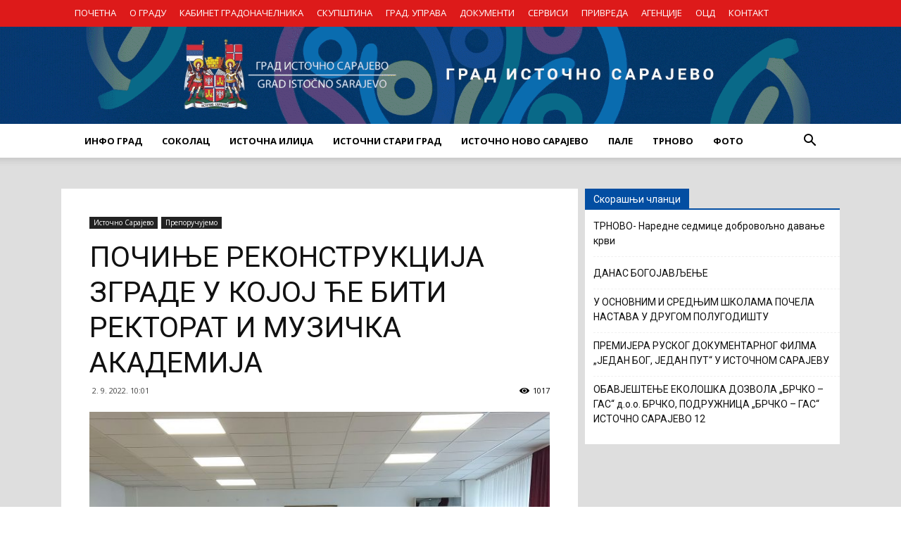

--- FILE ---
content_type: text/html; charset=UTF-8
request_url: https://gradistocnosarajevo.net/istocno-sarajevo/%D0%BF%D0%BE%D1%87%D0%B8%D1%9A%D0%B5-%D1%80%D0%B5%D0%BA%D0%BE%D0%BD%D1%81%D1%82%D1%80%D1%83%D0%BA%D1%86%D0%B8%D1%98%D0%B0-%D0%B7%D0%B3%D1%80%D0%B0%D0%B4%D0%B5-%D1%83-%D0%BA%D0%BE%D1%98%D0%BE%D1%98/
body_size: 26230
content:
<!doctype html >
<!--[if IE 8]>    <html class="ie8" lang="en"> <![endif]-->
<!--[if IE 9]>    <html class="ie9" lang="en"> <![endif]-->
<!--[if gt IE 8]><!--> <html lang="sr-RS"> <!--<![endif]-->
<head>
    <title>ПОЧИЊЕ РЕКОНСТРУКЦИЈА ЗГРАДЕ У КОЈОЈ ЋЕ БИТИ РЕКТОРАТ И МУЗИЧКА АКАДЕМИЈА | Град Источно Сарајево</title>
    <meta charset="UTF-8" />
    <meta name="viewport" content="width=device-width, initial-scale=1.0">
    <link rel="pingback" href="https://gradistocnosarajevo.net/xmlrpc.php" />
    <meta property="og:image" content="https://gradistocnosarajevo.net/wp-content/uploads/2022/09/1-1.jpg" /><link rel="icon" type="image/png" href="https://gradistocnosarajevo.net/wp-content/uploads/2017/09/Logo-sam.png"><link rel='dns-prefetch' href='//fonts.googleapis.com' />
<link rel='dns-prefetch' href='//s.w.org' />
<link rel="alternate" type="application/rss+xml" title="Град Источно Сарајево &raquo; довод" href="https://gradistocnosarajevo.net/feed/" />
<link rel="alternate" type="application/rss+xml" title="Град Источно Сарајево &raquo; довод коментара" href="https://gradistocnosarajevo.net/comments/feed/" />
		<script type="text/javascript">
			window._wpemojiSettings = {"baseUrl":"https:\/\/s.w.org\/images\/core\/emoji\/13.0.1\/72x72\/","ext":".png","svgUrl":"https:\/\/s.w.org\/images\/core\/emoji\/13.0.1\/svg\/","svgExt":".svg","source":{"concatemoji":"https:\/\/gradistocnosarajevo.net\/wp-includes\/js\/wp-emoji-release.min.js?ver=5.6.16"}};
			!function(e,a,t){var n,r,o,i=a.createElement("canvas"),p=i.getContext&&i.getContext("2d");function s(e,t){var a=String.fromCharCode;p.clearRect(0,0,i.width,i.height),p.fillText(a.apply(this,e),0,0);e=i.toDataURL();return p.clearRect(0,0,i.width,i.height),p.fillText(a.apply(this,t),0,0),e===i.toDataURL()}function c(e){var t=a.createElement("script");t.src=e,t.defer=t.type="text/javascript",a.getElementsByTagName("head")[0].appendChild(t)}for(o=Array("flag","emoji"),t.supports={everything:!0,everythingExceptFlag:!0},r=0;r<o.length;r++)t.supports[o[r]]=function(e){if(!p||!p.fillText)return!1;switch(p.textBaseline="top",p.font="600 32px Arial",e){case"flag":return s([127987,65039,8205,9895,65039],[127987,65039,8203,9895,65039])?!1:!s([55356,56826,55356,56819],[55356,56826,8203,55356,56819])&&!s([55356,57332,56128,56423,56128,56418,56128,56421,56128,56430,56128,56423,56128,56447],[55356,57332,8203,56128,56423,8203,56128,56418,8203,56128,56421,8203,56128,56430,8203,56128,56423,8203,56128,56447]);case"emoji":return!s([55357,56424,8205,55356,57212],[55357,56424,8203,55356,57212])}return!1}(o[r]),t.supports.everything=t.supports.everything&&t.supports[o[r]],"flag"!==o[r]&&(t.supports.everythingExceptFlag=t.supports.everythingExceptFlag&&t.supports[o[r]]);t.supports.everythingExceptFlag=t.supports.everythingExceptFlag&&!t.supports.flag,t.DOMReady=!1,t.readyCallback=function(){t.DOMReady=!0},t.supports.everything||(n=function(){t.readyCallback()},a.addEventListener?(a.addEventListener("DOMContentLoaded",n,!1),e.addEventListener("load",n,!1)):(e.attachEvent("onload",n),a.attachEvent("onreadystatechange",function(){"complete"===a.readyState&&t.readyCallback()})),(n=t.source||{}).concatemoji?c(n.concatemoji):n.wpemoji&&n.twemoji&&(c(n.twemoji),c(n.wpemoji)))}(window,document,window._wpemojiSettings);
		</script>
		<style type="text/css">
img.wp-smiley,
img.emoji {
	display: inline !important;
	border: none !important;
	box-shadow: none !important;
	height: 1em !important;
	width: 1em !important;
	margin: 0 .07em !important;
	vertical-align: -0.1em !important;
	background: none !important;
	padding: 0 !important;
}
</style>
	<link rel='stylesheet' id='wp-block-library-css'  href='https://gradistocnosarajevo.net/wp-includes/css/dist/block-library/style.min.css?ver=5.6.16' type='text/css' media='all' />
<link rel='stylesheet' id='contact-form-7-css'  href='https://gradistocnosarajevo.net/wp-content/plugins/contact-form-7/includes/css/styles.css?ver=5.3' type='text/css' media='all' />
<link rel='stylesheet' id='google-fonts-style-css'  href='https://fonts.googleapis.com/css?family=Open+Sans%3A300italic%2C400%2C400italic%2C600%2C600italic%2C700%7CRoboto%3A300%2C400%2C400italic%2C500%2C500italic%2C700%2C900&#038;ver=7.8' type='text/css' media='all' />
<link rel='stylesheet' id='vcv:assets:front:style-css'  href='https://gradistocnosarajevo.net/wp-content/plugins/visualcomposer/public/dist/front.bundle.css?ver=35.1' type='text/css' media='all' />
<link rel='stylesheet' id='js_composer_front-css'  href='https://gradistocnosarajevo.net/wp-content/plugins/js_composer/assets/css/js_composer.min.css?ver=5.1' type='text/css' media='all' />
<link rel='stylesheet' id='td-theme-css'  href='https://gradistocnosarajevo.net/wp-content/themes/Newspaper/style.css?ver=7.8' type='text/css' media='all' />
<link rel='stylesheet' id='td-theme-child-css'  href='https://gradistocnosarajevo.net/wp-content/themes/Newspaper-child/style.css?ver=7.8c' type='text/css' media='all' />
<script type='text/javascript' src='https://gradistocnosarajevo.net/wp-includes/js/jquery/jquery.min.js?ver=3.5.1' id='jquery-core-js'></script>
<script type='text/javascript' src='https://gradistocnosarajevo.net/wp-includes/js/jquery/jquery-migrate.min.js?ver=3.3.2' id='jquery-migrate-js'></script>
<link rel="https://api.w.org/" href="https://gradistocnosarajevo.net/wp-json/" /><link rel="alternate" type="application/json" href="https://gradistocnosarajevo.net/wp-json/wp/v2/posts/24244" /><link rel="EditURI" type="application/rsd+xml" title="RSD" href="https://gradistocnosarajevo.net/xmlrpc.php?rsd" />
<link rel="wlwmanifest" type="application/wlwmanifest+xml" href="https://gradistocnosarajevo.net/wp-includes/wlwmanifest.xml" /> 
<meta name="generator" content="WordPress 5.6.16" />
<link rel="canonical" href="https://gradistocnosarajevo.net/istocno-sarajevo/%d0%bf%d0%be%d1%87%d0%b8%d1%9a%d0%b5-%d1%80%d0%b5%d0%ba%d0%be%d0%bd%d1%81%d1%82%d1%80%d1%83%d0%ba%d1%86%d0%b8%d1%98%d0%b0-%d0%b7%d0%b3%d1%80%d0%b0%d0%b4%d0%b5-%d1%83-%d0%ba%d0%be%d1%98%d0%be%d1%98/" />
<link rel='shortlink' href='https://gradistocnosarajevo.net/?p=24244' />
<link rel="alternate" type="application/json+oembed" href="https://gradistocnosarajevo.net/wp-json/oembed/1.0/embed?url=https%3A%2F%2Fgradistocnosarajevo.net%2Fistocno-sarajevo%2F%25d0%25bf%25d0%25be%25d1%2587%25d0%25b8%25d1%259a%25d0%25b5-%25d1%2580%25d0%25b5%25d0%25ba%25d0%25be%25d0%25bd%25d1%2581%25d1%2582%25d1%2580%25d1%2583%25d0%25ba%25d1%2586%25d0%25b8%25d1%2598%25d0%25b0-%25d0%25b7%25d0%25b3%25d1%2580%25d0%25b0%25d0%25b4%25d0%25b5-%25d1%2583-%25d0%25ba%25d0%25be%25d1%2598%25d0%25be%25d1%2598%2F" />
<link rel="alternate" type="text/xml+oembed" href="https://gradistocnosarajevo.net/wp-json/oembed/1.0/embed?url=https%3A%2F%2Fgradistocnosarajevo.net%2Fistocno-sarajevo%2F%25d0%25bf%25d0%25be%25d1%2587%25d0%25b8%25d1%259a%25d0%25b5-%25d1%2580%25d0%25b5%25d0%25ba%25d0%25be%25d0%25bd%25d1%2581%25d1%2582%25d1%2580%25d1%2583%25d0%25ba%25d1%2586%25d0%25b8%25d1%2598%25d0%25b0-%25d0%25b7%25d0%25b3%25d1%2580%25d0%25b0%25d0%25b4%25d0%25b5-%25d1%2583-%25d0%25ba%25d0%25be%25d1%2598%25d0%25be%25d1%2598%2F&#038;format=xml" />
<meta name="generator" content="Powered by Visual Composer Website Builder - fast and easy-to-use drag and drop visual editor for WordPress."/><!--[if lt IE 9]><script src="https://html5shim.googlecode.com/svn/trunk/html5.js"></script><![endif]-->
    <meta name="generator" content="Powered by Visual Composer - drag and drop page builder for WordPress."/>
<!--[if lte IE 9]><link rel="stylesheet" type="text/css" href="https://gradistocnosarajevo.net/wp-content/plugins/js_composer/assets/css/vc_lte_ie9.min.css" media="screen"><![endif]-->
<!-- JS generated by theme -->

<script>
    
    

	    var tdBlocksArray = []; //here we store all the items for the current page

	    //td_block class - each ajax block uses a object of this class for requests
	    function tdBlock() {
		    this.id = '';
		    this.block_type = 1; //block type id (1-234 etc)
		    this.atts = '';
		    this.td_column_number = '';
		    this.td_current_page = 1; //
		    this.post_count = 0; //from wp
		    this.found_posts = 0; //from wp
		    this.max_num_pages = 0; //from wp
		    this.td_filter_value = ''; //current live filter value
		    this.is_ajax_running = false;
		    this.td_user_action = ''; // load more or infinite loader (used by the animation)
		    this.header_color = '';
		    this.ajax_pagination_infinite_stop = ''; //show load more at page x
	    }


        // td_js_generator - mini detector
        (function(){
            var htmlTag = document.getElementsByTagName("html")[0];

            if ( navigator.userAgent.indexOf("MSIE 10.0") > -1 ) {
                htmlTag.className += ' ie10';
            }

            if ( !!navigator.userAgent.match(/Trident.*rv\:11\./) ) {
                htmlTag.className += ' ie11';
            }

            if ( /(iPad|iPhone|iPod)/g.test(navigator.userAgent) ) {
                htmlTag.className += ' td-md-is-ios';
            }

            var user_agent = navigator.userAgent.toLowerCase();
            if ( user_agent.indexOf("android") > -1 ) {
                htmlTag.className += ' td-md-is-android';
            }

            if ( -1 !== navigator.userAgent.indexOf('Mac OS X')  ) {
                htmlTag.className += ' td-md-is-os-x';
            }

            if ( /chrom(e|ium)/.test(navigator.userAgent.toLowerCase()) ) {
               htmlTag.className += ' td-md-is-chrome';
            }

            if ( -1 !== navigator.userAgent.indexOf('Firefox') ) {
                htmlTag.className += ' td-md-is-firefox';
            }

            if ( -1 !== navigator.userAgent.indexOf('Safari') && -1 === navigator.userAgent.indexOf('Chrome') ) {
                htmlTag.className += ' td-md-is-safari';
            }

            if( -1 !== navigator.userAgent.indexOf('IEMobile') ){
                htmlTag.className += ' td-md-is-iemobile';
            }

        })();




        var tdLocalCache = {};

        ( function () {
            "use strict";

            tdLocalCache = {
                data: {},
                remove: function (resource_id) {
                    delete tdLocalCache.data[resource_id];
                },
                exist: function (resource_id) {
                    return tdLocalCache.data.hasOwnProperty(resource_id) && tdLocalCache.data[resource_id] !== null;
                },
                get: function (resource_id) {
                    return tdLocalCache.data[resource_id];
                },
                set: function (resource_id, cachedData) {
                    tdLocalCache.remove(resource_id);
                    tdLocalCache.data[resource_id] = cachedData;
                }
            };
        })();

    
    
var td_viewport_interval_list=[{"limitBottom":767,"sidebarWidth":228},{"limitBottom":1018,"sidebarWidth":300},{"limitBottom":1140,"sidebarWidth":324}];
var td_animation_stack_effect="type0";
var tds_animation_stack=true;
var td_animation_stack_specific_selectors=".entry-thumb, img";
var td_animation_stack_general_selectors=".td-animation-stack img, .td-animation-stack .entry-thumb, .post img";
var td_ajax_url="https:\/\/gradistocnosarajevo.net\/wp-admin\/admin-ajax.php?td_theme_name=Newspaper&v=7.8";
var td_get_template_directory_uri="https:\/\/gradistocnosarajevo.net\/wp-content\/themes\/Newspaper";
var tds_snap_menu="";
var tds_logo_on_sticky="";
var tds_header_style="9";
var td_please_wait="Please wait...";
var td_email_user_pass_incorrect="User or password incorrect!";
var td_email_user_incorrect="Email or username incorrect!";
var td_email_incorrect="Email incorrect!";
var tds_more_articles_on_post_enable="";
var tds_more_articles_on_post_time_to_wait="";
var tds_more_articles_on_post_pages_distance_from_top=0;
var tds_theme_color_site_wide="#034ea2";
var tds_smart_sidebar="";
var tdThemeName="Newspaper";
var td_magnific_popup_translation_tPrev="Previous (Left arrow key)";
var td_magnific_popup_translation_tNext="Next (Right arrow key)";
var td_magnific_popup_translation_tCounter="%curr% of %total%";
var td_magnific_popup_translation_ajax_tError="The content from %url% could not be loaded.";
var td_magnific_popup_translation_image_tError="The image #%curr% could not be loaded.";
var td_ad_background_click_link="";
var td_ad_background_click_target="";
</script>


<!-- Header style compiled by theme -->

<style>
    
.td-header-wrap .black-menu .sf-menu > .current-menu-item > a,
    .td-header-wrap .black-menu .sf-menu > .current-menu-ancestor > a,
    .td-header-wrap .black-menu .sf-menu > .current-category-ancestor > a,
    .td-header-wrap .black-menu .sf-menu > li > a:hover,
    .td-header-wrap .black-menu .sf-menu > .sfHover > a,
    .td-header-style-12 .td-header-menu-wrap-full,
    .sf-menu > .current-menu-item > a:after,
    .sf-menu > .current-menu-ancestor > a:after,
    .sf-menu > .current-category-ancestor > a:after,
    .sf-menu > li:hover > a:after,
    .sf-menu > .sfHover > a:after,
    .td-header-style-12 .td-affix,
    .header-search-wrap .td-drop-down-search:after,
    .header-search-wrap .td-drop-down-search .btn:hover,
    input[type=submit]:hover,
    .td-read-more a,
    .td-post-category:hover,
    .td-grid-style-1.td-hover-1 .td-big-grid-post:hover .td-post-category,
    .td-grid-style-5.td-hover-1 .td-big-grid-post:hover .td-post-category,
    .td_top_authors .td-active .td-author-post-count,
    .td_top_authors .td-active .td-author-comments-count,
    .td_top_authors .td_mod_wrap:hover .td-author-post-count,
    .td_top_authors .td_mod_wrap:hover .td-author-comments-count,
    .td-404-sub-sub-title a:hover,
    .td-search-form-widget .wpb_button:hover,
    .td-rating-bar-wrap div,
    .td_category_template_3 .td-current-sub-category,
    .dropcap,
    .td_wrapper_video_playlist .td_video_controls_playlist_wrapper,
    .wpb_default,
    .wpb_default:hover,
    .td-left-smart-list:hover,
    .td-right-smart-list:hover,
    .woocommerce-checkout .woocommerce input.button:hover,
    .woocommerce-page .woocommerce a.button:hover,
    .woocommerce-account div.woocommerce .button:hover,
    #bbpress-forums button:hover,
    .bbp_widget_login .button:hover,
    .td-footer-wrapper .td-post-category,
    .td-footer-wrapper .widget_product_search input[type="submit"]:hover,
    .woocommerce .product a.button:hover,
    .woocommerce .product #respond input#submit:hover,
    .woocommerce .checkout input#place_order:hover,
    .woocommerce .woocommerce.widget .button:hover,
    .single-product .product .summary .cart .button:hover,
    .woocommerce-cart .woocommerce table.cart .button:hover,
    .woocommerce-cart .woocommerce .shipping-calculator-form .button:hover,
    .td-next-prev-wrap a:hover,
    .td-load-more-wrap a:hover,
    .td-post-small-box a:hover,
    .page-nav .current,
    .page-nav:first-child > div,
    .td_category_template_8 .td-category-header .td-category a.td-current-sub-category,
    .td_category_template_4 .td-category-siblings .td-category a:hover,
    #bbpress-forums .bbp-pagination .current,
    #bbpress-forums #bbp-single-user-details #bbp-user-navigation li.current a,
    .td-theme-slider:hover .slide-meta-cat a,
    a.vc_btn-black:hover,
    .td-trending-now-wrapper:hover .td-trending-now-title,
    .td-scroll-up,
    .td-smart-list-button:hover,
    .td-weather-information:before,
    .td-weather-week:before,
    .td_block_exchange .td-exchange-header:before,
    .td_block_big_grid_9.td-grid-style-1 .td-post-category,
    .td_block_big_grid_9.td-grid-style-5 .td-post-category,
    .td-grid-style-6.td-hover-1 .td-module-thumb:after,
    .td-pulldown-syle-2 .td-subcat-dropdown ul:after,
    .td_block_template_9 .td-block-title:after,
    .td_block_template_15 .td-block-title:before {
        background-color: #034ea2;
    }

    .global-block-template-4 .td-related-title .td-cur-simple-item:before {
        border-color: #034ea2 transparent transparent transparent !important;
    }

    .woocommerce .woocommerce-message .button:hover,
    .woocommerce .woocommerce-error .button:hover,
    .woocommerce .woocommerce-info .button:hover,
    .global-block-template-4 .td-related-title .td-cur-simple-item,
    .global-block-template-3 .td-related-title .td-cur-simple-item,
    .global-block-template-9 .td-related-title:after {
        background-color: #034ea2 !important;
    }

    .woocommerce .product .onsale,
    .woocommerce.widget .ui-slider .ui-slider-handle {
        background: none #034ea2;
    }

    .woocommerce.widget.widget_layered_nav_filters ul li a {
        background: none repeat scroll 0 0 #034ea2 !important;
    }

    a,
    cite a:hover,
    .td_mega_menu_sub_cats .cur-sub-cat,
    .td-mega-span h3 a:hover,
    .td_mod_mega_menu:hover .entry-title a,
    .header-search-wrap .result-msg a:hover,
    .top-header-menu li a:hover,
    .top-header-menu .current-menu-item > a,
    .top-header-menu .current-menu-ancestor > a,
    .top-header-menu .current-category-ancestor > a,
    .td-social-icon-wrap > a:hover,
    .td-header-sp-top-widget .td-social-icon-wrap a:hover,
    .td-page-content blockquote p,
    .td-post-content blockquote p,
    .mce-content-body blockquote p,
    .comment-content blockquote p,
    .wpb_text_column blockquote p,
    .td_block_text_with_title blockquote p,
    .td_module_wrap:hover .entry-title a,
    .td-subcat-filter .td-subcat-list a:hover,
    .td-subcat-filter .td-subcat-dropdown a:hover,
    .td_quote_on_blocks,
    .dropcap2,
    .dropcap3,
    .td_top_authors .td-active .td-authors-name a,
    .td_top_authors .td_mod_wrap:hover .td-authors-name a,
    .td-post-next-prev-content a:hover,
    .author-box-wrap .td-author-social a:hover,
    .td-author-name a:hover,
    .td-author-url a:hover,
    .td_mod_related_posts:hover h3 > a,
    .td-post-template-11 .td-related-title .td-related-left:hover,
    .td-post-template-11 .td-related-title .td-related-right:hover,
    .td-post-template-11 .td-related-title .td-cur-simple-item,
    .td-post-template-11 .td_block_related_posts .td-next-prev-wrap a:hover,
    .comment-reply-link:hover,
    .logged-in-as a:hover,
    #cancel-comment-reply-link:hover,
    .td-search-query,
    .td-category-header .td-pulldown-category-filter-link:hover,
    .td-category-siblings .td-subcat-dropdown a:hover,
    .td-category-siblings .td-subcat-dropdown a.td-current-sub-category,
    .widget a:hover,
    .archive .widget_archive .current,
    .archive .widget_archive .current a,
    .widget_calendar tfoot a:hover,
    .woocommerce a.added_to_cart:hover,
    #bbpress-forums li.bbp-header .bbp-reply-content span a:hover,
    #bbpress-forums .bbp-forum-freshness a:hover,
    #bbpress-forums .bbp-topic-freshness a:hover,
    #bbpress-forums .bbp-forums-list li a:hover,
    #bbpress-forums .bbp-forum-title:hover,
    #bbpress-forums .bbp-topic-permalink:hover,
    #bbpress-forums .bbp-topic-started-by a:hover,
    #bbpress-forums .bbp-topic-started-in a:hover,
    #bbpress-forums .bbp-body .super-sticky li.bbp-topic-title .bbp-topic-permalink,
    #bbpress-forums .bbp-body .sticky li.bbp-topic-title .bbp-topic-permalink,
    .widget_display_replies .bbp-author-name,
    .widget_display_topics .bbp-author-name,
    .footer-text-wrap .footer-email-wrap a,
    .td-subfooter-menu li a:hover,
    .footer-social-wrap a:hover,
    a.vc_btn-black:hover,
    .td-smart-list-dropdown-wrap .td-smart-list-button:hover,
    .td_module_17 .td-read-more a:hover,
    .td_module_18 .td-read-more a:hover,
    .td_module_19 .td-post-author-name a:hover,
    .td-instagram-user a,
    .td-pulldown-syle-2 .td-subcat-dropdown:hover .td-subcat-more span,
    .td-pulldown-syle-2 .td-subcat-dropdown:hover .td-subcat-more i,
    .td-pulldown-syle-3 .td-subcat-dropdown:hover .td-subcat-more span,
    .td-pulldown-syle-3 .td-subcat-dropdown:hover .td-subcat-more i,
    .td-block-title-wrap .td-wrapper-pulldown-filter .td-pulldown-filter-display-option:hover,
    .td-block-title-wrap .td-wrapper-pulldown-filter .td-pulldown-filter-display-option:hover i,
    .td-block-title-wrap .td-wrapper-pulldown-filter .td-pulldown-filter-link:hover,
    .td-block-title-wrap .td-wrapper-pulldown-filter .td-pulldown-filter-item .td-cur-simple-item,
    .global-block-template-2 .td-related-title .td-cur-simple-item,
    .global-block-template-5 .td-related-title .td-cur-simple-item,
    .global-block-template-6 .td-related-title .td-cur-simple-item,
    .global-block-template-7 .td-related-title .td-cur-simple-item,
    .global-block-template-8 .td-related-title .td-cur-simple-item,
    .global-block-template-9 .td-related-title .td-cur-simple-item,
    .global-block-template-10 .td-related-title .td-cur-simple-item,
    .global-block-template-11 .td-related-title .td-cur-simple-item,
    .global-block-template-12 .td-related-title .td-cur-simple-item,
    .global-block-template-13 .td-related-title .td-cur-simple-item,
    .global-block-template-14 .td-related-title .td-cur-simple-item,
    .global-block-template-15 .td-related-title .td-cur-simple-item,
    .global-block-template-16 .td-related-title .td-cur-simple-item,
    .global-block-template-17 .td-related-title .td-cur-simple-item,
    .td-theme-wrap .sf-menu ul .td-menu-item > a:hover,
    .td-theme-wrap .sf-menu ul .sfHover > a,
    .td-theme-wrap .sf-menu ul .current-menu-ancestor > a,
    .td-theme-wrap .sf-menu ul .current-category-ancestor > a,
    .td-theme-wrap .sf-menu ul .current-menu-item > a {
        color: #034ea2;
    }

    a.vc_btn-black.vc_btn_square_outlined:hover,
    a.vc_btn-black.vc_btn_outlined:hover,
    .td-mega-menu-page .wpb_content_element ul li a:hover,
     .td-theme-wrap .td-aj-search-results .td_module_wrap:hover .entry-title a,
    .td-theme-wrap .header-search-wrap .result-msg a:hover {
        color: #034ea2 !important;
    }

    .td-next-prev-wrap a:hover,
    .td-load-more-wrap a:hover,
    .td-post-small-box a:hover,
    .page-nav .current,
    .page-nav:first-child > div,
    .td_category_template_8 .td-category-header .td-category a.td-current-sub-category,
    .td_category_template_4 .td-category-siblings .td-category a:hover,
    #bbpress-forums .bbp-pagination .current,
    .post .td_quote_box,
    .page .td_quote_box,
    a.vc_btn-black:hover,
    .td_block_template_5 .td-block-title > * {
        border-color: #034ea2;
    }

    .td_wrapper_video_playlist .td_video_currently_playing:after {
        border-color: #034ea2 !important;
    }

    .header-search-wrap .td-drop-down-search:before {
        border-color: transparent transparent #034ea2 transparent;
    }

    .block-title > span,
    .block-title > a,
    .block-title > label,
    .widgettitle,
    .widgettitle:after,
    .td-trending-now-title,
    .td-trending-now-wrapper:hover .td-trending-now-title,
    .wpb_tabs li.ui-tabs-active a,
    .wpb_tabs li:hover a,
    .vc_tta-container .vc_tta-color-grey.vc_tta-tabs-position-top.vc_tta-style-classic .vc_tta-tabs-container .vc_tta-tab.vc_active > a,
    .vc_tta-container .vc_tta-color-grey.vc_tta-tabs-position-top.vc_tta-style-classic .vc_tta-tabs-container .vc_tta-tab:hover > a,
    .td_block_template_1 .td-related-title .td-cur-simple-item,
    .woocommerce .product .products h2,
    .td-subcat-filter .td-subcat-dropdown:hover .td-subcat-more {
    	background-color: #034ea2;
    }

    .woocommerce div.product .woocommerce-tabs ul.tabs li.active {
    	background-color: #034ea2 !important;
    }

    .block-title,
    .td_block_template_1 .td-related-title,
    .wpb_tabs .wpb_tabs_nav,
    .vc_tta-container .vc_tta-color-grey.vc_tta-tabs-position-top.vc_tta-style-classic .vc_tta-tabs-container,
    .woocommerce div.product .woocommerce-tabs ul.tabs:before {
        border-color: #034ea2;
    }
    .td_block_wrap .td-subcat-item a.td-cur-simple-item {
	    color: #034ea2;
	}


    
    .td-grid-style-4 .entry-title
    {
        background-color: rgba(3, 78, 162, 0.7);
    }

    
    .td-header-wrap .td-header-top-menu-full,
    .td-header-wrap .top-header-menu .sub-menu {
        background-color: #dd1a1a;
    }
    .td-header-style-8 .td-header-top-menu-full {
        background-color: transparent;
    }
    .td-header-style-8 .td-header-top-menu-full .td-header-top-menu {
        background-color: #dd1a1a;
        padding-left: 15px;
        padding-right: 15px;
    }

    .td-header-wrap .td-header-top-menu-full .td-header-top-menu,
    .td-header-wrap .td-header-top-menu-full {
        border-bottom: none;
    }


    
    .td-header-top-menu,
    .td-header-top-menu a,
    .td-header-wrap .td-header-top-menu-full .td-header-top-menu,
    .td-header-wrap .td-header-top-menu-full a,
    .td-header-style-8 .td-header-top-menu,
    .td-header-style-8 .td-header-top-menu a {
        color: #ffffff;
    }

    
    .top-header-menu .current-menu-item > a,
    .top-header-menu .current-menu-ancestor > a,
    .top-header-menu .current-category-ancestor > a,
    .top-header-menu li a:hover {
        color: #000000;
    }

    
    .sf-menu > .current-menu-item > a:after,
    .sf-menu > .current-menu-ancestor > a:after,
    .sf-menu > .current-category-ancestor > a:after,
    .sf-menu > li:hover > a:after,
    .sf-menu > .sfHover > a:after,
    .td_block_mega_menu .td-next-prev-wrap a:hover,
    .td-mega-span .td-post-category:hover,
    .td-header-wrap .black-menu .sf-menu > li > a:hover,
    .td-header-wrap .black-menu .sf-menu > .current-menu-ancestor > a,
    .td-header-wrap .black-menu .sf-menu > .sfHover > a,
    .header-search-wrap .td-drop-down-search:after,
    .header-search-wrap .td-drop-down-search .btn:hover,
    .td-header-wrap .black-menu .sf-menu > .current-menu-item > a,
    .td-header-wrap .black-menu .sf-menu > .current-menu-ancestor > a,
    .td-header-wrap .black-menu .sf-menu > .current-category-ancestor > a {
        background-color: #034ea2;
    }


    .td_block_mega_menu .td-next-prev-wrap a:hover {
        border-color: #034ea2;
    }

    .header-search-wrap .td-drop-down-search:before {
        border-color: transparent transparent #034ea2 transparent;
    }

    .td_mega_menu_sub_cats .cur-sub-cat,
    .td_mod_mega_menu:hover .entry-title a,
    .td-theme-wrap .sf-menu ul .td-menu-item > a:hover,
    .td-theme-wrap .sf-menu ul .sfHover > a,
    .td-theme-wrap .sf-menu ul .current-menu-ancestor > a,
    .td-theme-wrap .sf-menu ul .current-category-ancestor > a,
    .td-theme-wrap .sf-menu ul .current-menu-item > a {
        color: #034ea2;
    }


    
    .td-theme-wrap .sf-menu .td-normal-menu .td-menu-item > a:hover,
    .td-theme-wrap .sf-menu .td-normal-menu .sfHover > a,
    .td-theme-wrap .sf-menu .td-normal-menu .current-menu-ancestor > a,
    .td-theme-wrap .sf-menu .td-normal-menu .current-category-ancestor > a,
    .td-theme-wrap .sf-menu .td-normal-menu .current-menu-item > a {
        color: #3792fb;
    }

    
    .top-header-menu > li > a,
    .td-weather-top-widget .td-weather-now .td-big-degrees,
    .td-weather-top-widget .td-weather-header .td-weather-city,
    .td-header-sp-top-menu .td_data_time {
        font-size:13px;
	
    }
    
    ul.sf-menu > .td-menu-item > a {
        font-size:13px;
	
    }
</style>

<style>button#responsive-menu-button,
#responsive-menu-container {
    display: none;
    -webkit-text-size-adjust: 100%;
}

@media screen and (max-width: 767px) {

    #responsive-menu-container {
        display: block;
        position: fixed;
        top: 0;
        bottom: 0;
        z-index: 99998;
        padding-bottom: 5px;
        margin-bottom: -5px;
        outline: 1px solid transparent;
        overflow-y: auto;
        overflow-x: hidden;
    }

    #responsive-menu-container .responsive-menu-search-box {
        width: 100%;
        padding: 0 2%;
        border-radius: 2px;
        height: 50px;
        -webkit-appearance: none;
    }

    #responsive-menu-container.push-left,
    #responsive-menu-container.slide-left {
        transform: translateX(-100%);
        -ms-transform: translateX(-100%);
        -webkit-transform: translateX(-100%);
        -moz-transform: translateX(-100%);
    }

    .responsive-menu-open #responsive-menu-container.push-left,
    .responsive-menu-open #responsive-menu-container.slide-left {
        transform: translateX(0);
        -ms-transform: translateX(0);
        -webkit-transform: translateX(0);
        -moz-transform: translateX(0);
    }

    #responsive-menu-container.push-top,
    #responsive-menu-container.slide-top {
        transform: translateY(-100%);
        -ms-transform: translateY(-100%);
        -webkit-transform: translateY(-100%);
        -moz-transform: translateY(-100%);
    }

    .responsive-menu-open #responsive-menu-container.push-top,
    .responsive-menu-open #responsive-menu-container.slide-top {
        transform: translateY(0);
        -ms-transform: translateY(0);
        -webkit-transform: translateY(0);
        -moz-transform: translateY(0);
    }

    #responsive-menu-container.push-right,
    #responsive-menu-container.slide-right {
        transform: translateX(100%);
        -ms-transform: translateX(100%);
        -webkit-transform: translateX(100%);
        -moz-transform: translateX(100%);
    }

    .responsive-menu-open #responsive-menu-container.push-right,
    .responsive-menu-open #responsive-menu-container.slide-right {
        transform: translateX(0);
        -ms-transform: translateX(0);
        -webkit-transform: translateX(0);
        -moz-transform: translateX(0);
    }

    #responsive-menu-container.push-bottom,
    #responsive-menu-container.slide-bottom {
        transform: translateY(100%);
        -ms-transform: translateY(100%);
        -webkit-transform: translateY(100%);
        -moz-transform: translateY(100%);
    }

    .responsive-menu-open #responsive-menu-container.push-bottom,
    .responsive-menu-open #responsive-menu-container.slide-bottom {
        transform: translateY(0);
        -ms-transform: translateY(0);
        -webkit-transform: translateY(0);
        -moz-transform: translateY(0);
    }

    #responsive-menu-container,
    #responsive-menu-container:before,
    #responsive-menu-container:after,
    #responsive-menu-container *,
    #responsive-menu-container *:before,
    #responsive-menu-container *:after {
         box-sizing: border-box;
         margin: 0;
         padding: 0;
    }

    #responsive-menu-container #responsive-menu-search-box,
    #responsive-menu-container #responsive-menu-additional-content,
    #responsive-menu-container #responsive-menu-title {
        padding: 25px 5%;
    }

    #responsive-menu-container #responsive-menu,
    #responsive-menu-container #responsive-menu ul {
        width: 100%;
    }
    #responsive-menu-container #responsive-menu ul.responsive-menu-submenu {
        display: none;
    }

    #responsive-menu-container #responsive-menu ul.responsive-menu-submenu.responsive-menu-submenu-open {
         display: block;
    }

    #responsive-menu-container #responsive-menu ul.responsive-menu-submenu-depth-1 a.responsive-menu-item-link {
        padding-left: 10%;
    }

    #responsive-menu-container #responsive-menu ul.responsive-menu-submenu-depth-2 a.responsive-menu-item-link {
        padding-left: 15%;
    }

    #responsive-menu-container #responsive-menu ul.responsive-menu-submenu-depth-3 a.responsive-menu-item-link {
        padding-left: 20%;
    }

    #responsive-menu-container #responsive-menu ul.responsive-menu-submenu-depth-4 a.responsive-menu-item-link {
        padding-left: 25%;
    }

    #responsive-menu-container #responsive-menu ul.responsive-menu-submenu-depth-5 a.responsive-menu-item-link {
        padding-left: 30%;
    }

    #responsive-menu-container li.responsive-menu-item {
        width: 100%;
        list-style: none;
    }

    #responsive-menu-container li.responsive-menu-item a {
        width: 100%;
        display: block;
        text-decoration: none;
        
        position: relative;
    }


     #responsive-menu-container #responsive-menu li.responsive-menu-item a {
                    padding: 0   5%;
            }

    #responsive-menu-container .responsive-menu-submenu li.responsive-menu-item a {
                    padding: 0   5%;
            }

    #responsive-menu-container li.responsive-menu-item a .fa {
        margin-right: 15px;
    }

    #responsive-menu-container li.responsive-menu-item a .responsive-menu-subarrow {
        position: absolute;
        top: 0;
        bottom: 0;
        text-align: center;
        overflow: hidden;
    }

    #responsive-menu-container li.responsive-menu-item a .responsive-menu-subarrow  .fa {
        margin-right: 0;
    }

    button#responsive-menu-button .responsive-menu-button-icon-inactive {
        display: none;
    }

    button#responsive-menu-button {
        z-index: 99999;
        display: none;
        overflow: hidden;
        outline: none;
    }

    button#responsive-menu-button img {
        max-width: 100%;
    }

    .responsive-menu-label {
        display: inline-block;
        font-weight: 600;
        margin: 0 5px;
        vertical-align: middle;
    }

    .responsive-menu-label .responsive-menu-button-text-open {
        display: none;
    }

    .responsive-menu-accessible {
        display: inline-block;
    }

    .responsive-menu-accessible .responsive-menu-box {
        display: inline-block;
        vertical-align: middle;
    }

    .responsive-menu-label.responsive-menu-label-top,
    .responsive-menu-label.responsive-menu-label-bottom
    {
        display: block;
        margin: 0 auto;
    }

    button#responsive-menu-button {
        padding: 0 0;
        display: inline-block;
        cursor: pointer;
        transition-property: opacity, filter;
        transition-duration: 0.15s;
        transition-timing-function: linear;
        font: inherit;
        color: inherit;
        text-transform: none;
        background-color: transparent;
        border: 0;
        margin: 0;
        overflow: visible;
    }

    .responsive-menu-box {
        width: 25px;
        height: 19px;
        display: inline-block;
        position: relative;
    }

    .responsive-menu-inner {
        display: block;
        top: 50%;
        margin-top: -1.5px;
    }

    .responsive-menu-inner,
    .responsive-menu-inner::before,
    .responsive-menu-inner::after {
         width: 25px;
         height: 3px;
         background-color: #ffffff;
         border-radius: 4px;
         position: absolute;
         transition-property: transform;
         transition-duration: 0.15s;
         transition-timing-function: ease;
    }

    .responsive-menu-open .responsive-menu-inner,
    .responsive-menu-open .responsive-menu-inner::before,
    .responsive-menu-open .responsive-menu-inner::after {
        background-color: #ffffff;
    }

    button#responsive-menu-button:hover .responsive-menu-inner,
    button#responsive-menu-button:hover .responsive-menu-inner::before,
    button#responsive-menu-button:hover .responsive-menu-inner::after,
    button#responsive-menu-button:hover .responsive-menu-open .responsive-menu-inner,
    button#responsive-menu-button:hover .responsive-menu-open .responsive-menu-inner::before,
    button#responsive-menu-button:hover .responsive-menu-open .responsive-menu-inner::after,
    button#responsive-menu-button:focus .responsive-menu-inner,
    button#responsive-menu-button:focus .responsive-menu-inner::before,
    button#responsive-menu-button:focus .responsive-menu-inner::after,
    button#responsive-menu-button:focus .responsive-menu-open .responsive-menu-inner,
    button#responsive-menu-button:focus .responsive-menu-open .responsive-menu-inner::before,
    button#responsive-menu-button:focus .responsive-menu-open .responsive-menu-inner::after {
        background-color: #ffffff;
    }

    .responsive-menu-inner::before,
    .responsive-menu-inner::after {
         content: "";
         display: block;
    }

    .responsive-menu-inner::before {
         top: -8px;
    }

    .responsive-menu-inner::after {
         bottom: -8px;
    }

            .responsive-menu-boring .responsive-menu-inner,
.responsive-menu-boring .responsive-menu-inner::before,
.responsive-menu-boring .responsive-menu-inner::after {
    transition-property: none;
}

.responsive-menu-boring.is-active .responsive-menu-inner {
    transform: rotate(45deg);
}

.responsive-menu-boring.is-active .responsive-menu-inner::before {
    top: 0;
    opacity: 0;
}

.responsive-menu-boring.is-active .responsive-menu-inner::after {
    bottom: 0;
    transform: rotate(-90deg);
}    
    button#responsive-menu-button {
        width: 30px;
        height: 30px;
        position: absolute;
        top: 10px;
        right: 17%;
            }

    
    
    button#responsive-menu-button .responsive-menu-box {
        color: #ffffff;
    }

    .responsive-menu-open button#responsive-menu-button .responsive-menu-box {
        color: #ffffff;
    }

    .responsive-menu-label {
        color: #ffffff;
        font-size: 14px;
        line-height: 13px;
            }

    button#responsive-menu-button {
        display: inline-block;
        transition: transform   0.5s, background-color   0.5s;
    }

    
    
    #responsive-menu-container {
        width: 50%;
        left: 0;
        transition: transform   0.5s;
        text-align: left;
                                            background: #212121;
            }

    #responsive-menu-container #responsive-menu-wrapper {
        background: #212121;
    }

    #responsive-menu-container #responsive-menu-additional-content {
        color: #ffffff;
    }

    #responsive-menu-container .responsive-menu-search-box {
        background: #ffffff;
        border: 2px solid   #dadada;
        color: #333333;
    }

    #responsive-menu-container .responsive-menu-search-box:-ms-input-placeholder {
        color: #c7c7cd;
    }

    #responsive-menu-container .responsive-menu-search-box::-webkit-input-placeholder {
        color: #c7c7cd;
    }

    #responsive-menu-container .responsive-menu-search-box:-moz-placeholder {
        color: #c7c7cd;
        opacity: 1;
    }

    #responsive-menu-container .responsive-menu-search-box::-moz-placeholder {
        color: #c7c7cd;
        opacity: 1;
    }

    #responsive-menu-container .responsive-menu-item-link,
    #responsive-menu-container #responsive-menu-title,
    #responsive-menu-container .responsive-menu-subarrow {
        transition: background-color   0.5s, border-color   0.5s, color   0.5s;
    }

    #responsive-menu-container #responsive-menu-title {
        background-color: #212121;
        color: #ffffff;
        font-size: 13px;
        text-align: left;
    }

    #responsive-menu-container #responsive-menu-title a {
        color: #ffffff;
        font-size: 13px;
        text-decoration: none;
    }

    #responsive-menu-container #responsive-menu-title a:hover {
        color: #ffffff;
    }

    #responsive-menu-container #responsive-menu-title:hover {
        background-color: #212121;
        color: #ffffff;
    }

    #responsive-menu-container #responsive-menu-title:hover a {
        color: #ffffff;
    }

    #responsive-menu-container #responsive-menu-title #responsive-menu-title-image {
        display: inline-block;
        vertical-align: middle;
        max-width: 100%;
        margin-bottom: 15px;
    }

    #responsive-menu-container #responsive-menu-title #responsive-menu-title-image img {
                        max-width: 100%;
    }

    #responsive-menu-container #responsive-menu > li.responsive-menu-item:first-child > a {
        border-top: 1px solid   #212121;
    }

    #responsive-menu-container #responsive-menu li.responsive-menu-item .responsive-menu-item-link {
        font-size: 13px;
    }

    #responsive-menu-container #responsive-menu li.responsive-menu-item a {
        line-height: 40px;
        border-bottom: 1px solid   #212121;
        color: #ffffff;
        background-color: #212121;
                    height: 40px;
            }

    #responsive-menu-container #responsive-menu li.responsive-menu-item a:hover {
        color: #ffffff;
        background-color: #3f3f3f;
        border-color: #212121;
    }

    #responsive-menu-container #responsive-menu li.responsive-menu-item a:hover .responsive-menu-subarrow {
        color: #ffffff;
        border-color: #3f3f3f;
        background-color: #3f3f3f;
    }

    #responsive-menu-container #responsive-menu li.responsive-menu-item a:hover .responsive-menu-subarrow.responsive-menu-subarrow-active {
        color: #ffffff;
        border-color: #3f3f3f;
        background-color: #3f3f3f;
    }

    #responsive-menu-container #responsive-menu li.responsive-menu-item a .responsive-menu-subarrow {
        right: 0;
        height: 40px;
        line-height: 40px;
        width: 40px;
        color: #ffffff;
                        border-left: 1px solid #212121;
        
        background-color: #212121;
    }

    #responsive-menu-container #responsive-menu li.responsive-menu-item a .responsive-menu-subarrow.responsive-menu-subarrow-active {
        color: #ffffff;
        border-color: #212121;
        background-color: #212121;
    }

    #responsive-menu-container #responsive-menu li.responsive-menu-item a .responsive-menu-subarrow.responsive-menu-subarrow-active:hover {
        color: #ffffff;
        border-color: #3f3f3f;
        background-color: #3f3f3f;
    }

    #responsive-menu-container #responsive-menu li.responsive-menu-item a .responsive-menu-subarrow:hover {
        color: #ffffff;
        border-color: #3f3f3f;
        background-color: #3f3f3f;
    }

    #responsive-menu-container #responsive-menu li.responsive-menu-current-item > .responsive-menu-item-link {
        background-color: #212121;
        color: #ffffff;
        border-color: #212121;
    }

    #responsive-menu-container #responsive-menu li.responsive-menu-current-item > .responsive-menu-item-link:hover {
        background-color: #3f3f3f;
        color: #ffffff;
        border-color: #3f3f3f;
    }

            #responsive-menu-container #responsive-menu ul.responsive-menu-submenu li.responsive-menu-item .responsive-menu-item-link {
                        font-size: 13px;
            text-align: left;
        }

        #responsive-menu-container #responsive-menu ul.responsive-menu-submenu li.responsive-menu-item a {
                            height: 40px;
                        line-height: 40px;
            border-bottom: 1px solid   #212121;
            color: #ffffff;
            background-color: #212121;
        }

        #responsive-menu-container #responsive-menu ul.responsive-menu-submenu li.responsive-menu-item a:hover {
            color: #ffffff;
            background-color: #3f3f3f;
            border-color: #212121;
        }

        #responsive-menu-container #responsive-menu ul.responsive-menu-submenu li.responsive-menu-item a:hover .responsive-menu-subarrow {
            color: #ffffff;
            border-color: #3f3f3f;
            background-color: #3f3f3f;
        }

        #responsive-menu-container #responsive-menu ul.responsive-menu-submenu li.responsive-menu-item a:hover .responsive-menu-subarrow.responsive-menu-subarrow-active {
            color: #ffffff;
            border-color: #3f3f3f;
            background-color: #3f3f3f;
        }

        #responsive-menu-container #responsive-menu ul.responsive-menu-submenu li.responsive-menu-item a .responsive-menu-subarrow {
                                        left:unset;
                right:0;
                        height: 40px;
            line-height: 40px;
            width: 40px;
            color: #ffffff;
                                        border-left: 1px solid   #212121  !important;
                border-right:unset  !important;
                        background-color: #212121;
        }

        #responsive-menu-container #responsive-menu ul.responsive-menu-submenu li.responsive-menu-item a .responsive-menu-subarrow.responsive-menu-subarrow-active {
            color: #ffffff;
            border-color: #212121;
            background-color: #212121;
        }

        #responsive-menu-container #responsive-menu ul.responsive-menu-submenu li.responsive-menu-item a .responsive-menu-subarrow.responsive-menu-subarrow-active:hover {
            color: #ffffff;
            border-color: #3f3f3f;
            background-color: #3f3f3f;
        }

        #responsive-menu-container #responsive-menu ul.responsive-menu-submenu li.responsive-menu-item a .responsive-menu-subarrow:hover {
            color: #ffffff;
            border-color: #3f3f3f;
            background-color: #3f3f3f;
        }

        #responsive-menu-container #responsive-menu ul.responsive-menu-submenu li.responsive-menu-current-item > .responsive-menu-item-link {
            background-color: #212121;
            color: #ffffff;
            border-color: #212121;
        }

        #responsive-menu-container #responsive-menu ul.responsive-menu-submenu li.responsive-menu-current-item > .responsive-menu-item-link:hover {
            background-color: #3f3f3f;
            color: #ffffff;
            border-color: #3f3f3f;
        }
    
    
    }</style><script>jQuery(document).ready(function($) {

    var ResponsiveMenu = {
        trigger: '#responsive-menu-button',
        animationSpeed: 500,
        breakpoint: 767,
        pushButton: 'off',
        animationType: 'slide',
        animationSide: 'left',
        pageWrapper: '',
        isOpen: false,
        triggerTypes: 'click',
        activeClass: 'is-active',
        container: '#responsive-menu-container',
        openClass: 'responsive-menu-open',
        accordion: 'off',
        activeArrow: '▲',
        inactiveArrow: '▼',
        wrapper: '#responsive-menu-wrapper',
        closeOnBodyClick: 'off',
        closeOnLinkClick: 'off',
        itemTriggerSubMenu: 'off',
        linkElement: '.responsive-menu-item-link',
        subMenuTransitionTime: 200,
        openMenu: function() {
            $(this.trigger).addClass(this.activeClass);
            $('html').addClass(this.openClass);
            $('.responsive-menu-button-icon-active').hide();
            $('.responsive-menu-button-icon-inactive').show();
            this.setButtonTextOpen();
            this.setWrapperTranslate();
            this.isOpen = true;
        },
        closeMenu: function() {
            $(this.trigger).removeClass(this.activeClass);
            $('html').removeClass(this.openClass);
            $('.responsive-menu-button-icon-inactive').hide();
            $('.responsive-menu-button-icon-active').show();
            this.setButtonText();
            this.clearWrapperTranslate();
            this.isOpen = false;
        },
        setButtonText: function() {
            if($('.responsive-menu-button-text-open').length > 0 && $('.responsive-menu-button-text').length > 0) {
                $('.responsive-menu-button-text-open').hide();
                $('.responsive-menu-button-text').show();
            }
        },
        setButtonTextOpen: function() {
            if($('.responsive-menu-button-text').length > 0 && $('.responsive-menu-button-text-open').length > 0) {
                $('.responsive-menu-button-text').hide();
                $('.responsive-menu-button-text-open').show();
            }
        },
        triggerMenu: function() {
            this.isOpen ? this.closeMenu() : this.openMenu();
        },
        triggerSubArrow: function(subarrow) {
            var sub_menu = $(subarrow).parent().siblings('.responsive-menu-submenu');
            var self = this;
            if(this.accordion == 'on') {
                /* Get Top Most Parent and the siblings */
                var top_siblings = sub_menu.parents('.responsive-menu-item-has-children').last().siblings('.responsive-menu-item-has-children');
                var first_siblings = sub_menu.parents('.responsive-menu-item-has-children').first().siblings('.responsive-menu-item-has-children');
                /* Close up just the top level parents to key the rest as it was */
                top_siblings.children('.responsive-menu-submenu').slideUp(self.subMenuTransitionTime, 'linear').removeClass('responsive-menu-submenu-open');
                /* Set each parent arrow to inactive */
                top_siblings.each(function() {
                    $(this).find('.responsive-menu-subarrow').first().html(self.inactiveArrow);
                    $(this).find('.responsive-menu-subarrow').first().removeClass('responsive-menu-subarrow-active');
                });
                /* Now Repeat for the current item siblings */
                first_siblings.children('.responsive-menu-submenu').slideUp(self.subMenuTransitionTime, 'linear').removeClass('responsive-menu-submenu-open');
                first_siblings.each(function() {
                    $(this).find('.responsive-menu-subarrow').first().html(self.inactiveArrow);
                    $(this).find('.responsive-menu-subarrow').first().removeClass('responsive-menu-subarrow-active');
                });
            }
            if(sub_menu.hasClass('responsive-menu-submenu-open')) {
                sub_menu.slideUp(self.subMenuTransitionTime, 'linear').removeClass('responsive-menu-submenu-open');
                $(subarrow).html(this.inactiveArrow);
                $(subarrow).removeClass('responsive-menu-subarrow-active');
            } else {
                sub_menu.slideDown(self.subMenuTransitionTime, 'linear').addClass('responsive-menu-submenu-open');
                $(subarrow).html(this.activeArrow);
                $(subarrow).addClass('responsive-menu-subarrow-active');
            }
        },
        menuHeight: function() {
            return $(this.container).height();
        },
        menuWidth: function() {
            return $(this.container).width();
        },
        wrapperHeight: function() {
            return $(this.wrapper).height();
        },
        setWrapperTranslate: function() {
            switch(this.animationSide) {
                case 'left':
                    translate = 'translateX(' + this.menuWidth() + 'px)'; break;
                case 'right':
                    translate = 'translateX(-' + this.menuWidth() + 'px)'; break;
                case 'top':
                    translate = 'translateY(' + this.wrapperHeight() + 'px)'; break;
                case 'bottom':
                    translate = 'translateY(-' + this.menuHeight() + 'px)'; break;
            }
            if(this.animationType == 'push') {
                $(this.pageWrapper).css({'transform':translate});
                $('html, body').css('overflow-x', 'hidden');
            }
            if(this.pushButton == 'on') {
                $('#responsive-menu-button').css({'transform':translate});
            }
        },
        clearWrapperTranslate: function() {
            var self = this;
            if(this.animationType == 'push') {
                $(this.pageWrapper).css({'transform':''});
                setTimeout(function() {
                    $('html, body').css('overflow-x', '');
                }, self.animationSpeed);
            }
            if(this.pushButton == 'on') {
                $('#responsive-menu-button').css({'transform':''});
            }
        },
        init: function() {
            var self = this;
            $(this.trigger).on(this.triggerTypes, function(e){
                e.stopPropagation();
                self.triggerMenu();
            });
            $(this.trigger).mouseup(function(){
                $(self.trigger).blur();
            });
            $('.responsive-menu-subarrow').on('click', function(e) {
                e.preventDefault();
                e.stopPropagation();
                self.triggerSubArrow(this);
            });
            $(window).resize(function() {
                if($(window).width() > self.breakpoint) {
                    if(self.isOpen){
                        self.closeMenu();
                    }
                } else {
                    if($('.responsive-menu-open').length>0){
                        self.setWrapperTranslate();
                    }
                }
            });
            if(this.closeOnLinkClick == 'on') {
                $(this.linkElement).on('click', function(e) {
                    e.preventDefault();
                    /* Fix for when close menu on parent clicks is on */
                    if(self.itemTriggerSubMenu == 'on' && $(this).is('.responsive-menu-item-has-children > ' + self.linkElement)) {
                        return;
                    }
                    old_href = $(this).attr('href');
                    old_target = typeof $(this).attr('target') == 'undefined' ? '_self' : $(this).attr('target');
                    if(self.isOpen) {
                        if($(e.target).closest('.responsive-menu-subarrow').length) {
                            return;
                        }
                        self.closeMenu();
                        setTimeout(function() {
                            window.open(old_href, old_target);
                        }, self.animationSpeed);
                    }
                });
            }
            if(this.closeOnBodyClick == 'on') {
                $(document).on('click', 'body', function(e) {
                    if(self.isOpen) {
                        if($(e.target).closest('#responsive-menu-container').length || $(e.target).closest('#responsive-menu-button').length) {
                            return;
                        }
                    }
                    self.closeMenu();
                });
            }
            if(this.itemTriggerSubMenu == 'on') {
                $('.responsive-menu-item-has-children > ' + this.linkElement).on('click', function(e) {
                    e.preventDefault();
                    self.triggerSubArrow($(this).children('.responsive-menu-subarrow').first());
                });
            }

                        if (jQuery('#responsive-menu-button').css('display') != 'none') {
                $('#responsive-menu-button,#responsive-menu a.responsive-menu-item-link, #responsive-menu-wrapper input').focus( function() {
                    $(this).addClass('is-active');
                    $('html').addClass('responsive-menu-open');
                    $('#responsive-menu li').css({"opacity": "1", "margin-left": "0"});
                });

                $('#responsive-menu-button, a.responsive-menu-item-link,#responsive-menu-wrapper input').focusout( function() {
                    if ( $(this).last('#responsive-menu-button a.responsive-menu-item-link') ) {
                        $(this).removeClass('is-active');
                        $('html').removeClass('responsive-menu-open');
                    }
                });
            }

                        $('#responsive-menu a.responsive-menu-item-link').keydown(function(event) {
                console.log( event.keyCode );
                if ( [13,27,32,35,36,37,38,39,40].indexOf( event.keyCode) == -1) {
                    return;
                }
                var link = $(this);
                switch(event.keyCode) {
                    case 13:
                                                link.click();
                        break;
                    case 27:
                                                var dropdown = link.parent('li').parents('.responsive-menu-submenu');
                        if ( dropdown.length > 0 ) {
                            dropdown.hide();
                            dropdown.prev().focus();
                        }
                        break;

                    case 32:
                                                var dropdown = link.parent('li').find('.responsive-menu-submenu');
                        if ( dropdown.length > 0 ) {
                            dropdown.show();
                            dropdown.find('a, input, button, textarea').first().focus();
                        }
                        break;

                    case 35:
                                                var dropdown = link.parent('li').find('.responsive-menu-submenu');
                        if ( dropdown.length > 0 ) {
                            dropdown.hide();
                        }
                        $(this).parents('#responsive-menu').find('a.responsive-menu-item-link').filter(':visible').last().focus();
                        break;
                    case 36:
                                                var dropdown = link.parent('li').find('.responsive-menu-submenu');
                        if( dropdown.length > 0 ) {
                            dropdown.hide();
                        }
                        $(this).parents('#responsive-menu').find('a.responsive-menu-item-link').filter(':visible').first().focus();
                        break;
                    case 37:
                    case 38:
                        event.preventDefault();
                        event.stopPropagation();
                                                if ( link.parent('li').prevAll('li').filter(':visible').first().length == 0) {
                            link.parent('li').nextAll('li').filter(':visible').last().find('a').first().focus();
                        } else {
                            link.parent('li').prevAll('li').filter(':visible').first().find('a').first().focus();
                        }
                        break;
                    case 39:
                    case 40:
                        event.preventDefault();
                        event.stopPropagation();
                                                if( link.parent('li').nextAll('li').filter(':visible').first().length == 0) {
                            link.parent('li').prevAll('li').filter(':visible').last().find('a').first().focus();
                        } else {
                            link.parent('li').nextAll('li').filter(':visible').first().find('a').first().focus();
                        }
                        break;
                }
            });
        }
    };
    ResponsiveMenu.init();
});</script>		<style type="text/css" id="wp-custom-css">
			.td-main-page-wrap{
	padding-top: 0px;
}
iframe{
	width: 390px!important;
height: 100%!important;
	margin-bottom: 14px
}
.yt_video_width{
	width: 306px !important;
	margin-left: 30px !important;
}
.yt_video_width iframe{
	width: 100% !important;
}
@media only screen and (max-width: 390px) {
	iframe{
		width: 100% !important;
		margin: auto;
	}
}
.skin_aurora{
	margin-bottom: 0px !important;
}		</style>
		<script>window.dzsvg_settings= {dzsvg_site_url: "https://gradistocnosarajevo.net/",version: "11.721",ajax_url: "https://gradistocnosarajevo.net/wp-admin/admin-ajax.php",deeplink_str: "the-video", debug_mode:"off", merge_social_into_one:"off"}; window.dzsvg_site_url="https://gradistocnosarajevo.net";window.dzsvg_plugin_url="https://gradistocnosarajevo.net/wp-content/plugins/dzs-videogallery/";</script><noscript><style type="text/css"> .wpb_animate_when_almost_visible { opacity: 1; }</style></noscript></head>

<body class="post-template-default single single-post postid-24244 single-format-standard vcwb ---- global-block-template-1 wpb-js-composer js-comp-ver-5.1 vc_responsive responsive-menu-slide-left td-animation-stack-type0 td-full-layout" itemscope="itemscope" itemtype="https://schema.org/WebPage">

        <div class="td-scroll-up"><i class="td-icon-menu-up"></i></div>
    
    <div class="td-menu-background"></div>
<div id="td-mobile-nav">
    <div class="td-mobile-container">
        <!-- mobile menu top section -->
        <div class="td-menu-socials-wrap">
            <!-- socials -->
            <div class="td-menu-socials">
                
        <span class="td-social-icon-wrap">
            <a target="_blank" href="https://www.facebook.com/G.I.Sarajevo/?ref=ts&fref=ts" title="Facebook">
                <i class="td-icon-font td-icon-facebook"></i>
            </a>
        </span>
        <span class="td-social-icon-wrap">
            <a target="_blank" href="https://www.youtube.com/channel/UCSgPSya3U2XipyI0HKuZUtg" title="Youtube">
                <i class="td-icon-font td-icon-youtube"></i>
            </a>
        </span>            </div>
            <!-- close button -->
            <div class="td-mobile-close">
                <a href="#"><i class="td-icon-close-mobile"></i></a>
            </div>
        </div>

        <!-- login section -->
        
        <!-- menu section -->
        <div class="td-mobile-content">
            <div class="menu-donji-meni-container"><ul id="menu-donji-meni" class="td-mobile-main-menu"><li id="menu-item-45" class="menu-item menu-item-type-custom menu-item-object-custom menu-item-has-children menu-item-first menu-item-45"><a href="#">ИНФО ГРАД<i class="td-icon-menu-right td-element-after"></i></a>
<ul class="sub-menu">
	<li id="menu-item-527" class="menu-item menu-item-type-custom menu-item-object-custom menu-item-527"><a href="/category/istocno-sarajevo">Вијести из града</a></li>
	<li id="menu-item-528" class="menu-item menu-item-type-custom menu-item-object-custom menu-item-528"><a href="/category/javni-pozivi-i-konkursi">Јавни позиви и конкурси</a></li>
	<li id="menu-item-529" class="menu-item menu-item-type-custom menu-item-object-custom menu-item-529"><a href="/category/obavjestenja">Обавјештења</a></li>
	<li id="menu-item-530" class="menu-item menu-item-type-custom menu-item-object-custom menu-item-530"><a href="/info-grad/stanje-na-putevima">Стање на путевима</a></li>
	<li id="menu-item-531" class="menu-item menu-item-type-custom menu-item-object-custom menu-item-531"><a href="/info-grad/vijesti-iz-opstina/">Вијести из општина</a></li>
	<li id="menu-item-532" class="menu-item menu-item-type-custom menu-item-object-custom menu-item-532"><a href="/info-grad/ostale-vijesti">Остале вијести</a></li>
</ul>
</li>
<li id="menu-item-46" class="menu-item menu-item-type-custom menu-item-object-custom menu-item-has-children menu-item-46"><a href="#">СОКОЛАЦ<i class="td-icon-menu-right td-element-after"></i></a>
<ul class="sub-menu">
	<li id="menu-item-533" class="menu-item menu-item-type-custom menu-item-object-custom menu-item-533"><a href="/sokolac/osnovne-informacije">Основне информације</a></li>
	<li id="menu-item-534" class="menu-item menu-item-type-custom menu-item-object-custom menu-item-534"><a href="/sokolac/geografski-polozaj">Географски положај</a></li>
	<li id="menu-item-535" class="menu-item menu-item-type-custom menu-item-object-custom menu-item-535"><a href="/sokolac/prirodni-resursi">Природни ресурси</a></li>
	<li id="menu-item-536" class="menu-item menu-item-type-custom menu-item-object-custom menu-item-536"><a href="/sokolac/naseljena-mjesta">Насељена мјеста</a></li>
	<li id="menu-item-537" class="menu-item menu-item-type-custom menu-item-object-custom menu-item-537"><a href="/sokolac/kabinet-nacelnika">Кабинет начелника</a></li>
	<li id="menu-item-538" class="menu-item menu-item-type-custom menu-item-object-custom menu-item-538"><a href="/sokolac/kabinet-skupstine">Кабинет скупштине</a></li>
	<li id="menu-item-539" class="menu-item menu-item-type-custom menu-item-object-custom menu-item-539"><a href="/sokolac/kontakti">Контакти</a></li>
</ul>
</li>
<li id="menu-item-47" class="menu-item menu-item-type-custom menu-item-object-custom menu-item-has-children menu-item-47"><a href="#">ИСТОЧНА ИЛИЏА<i class="td-icon-menu-right td-element-after"></i></a>
<ul class="sub-menu">
	<li id="menu-item-540" class="menu-item menu-item-type-custom menu-item-object-custom menu-item-540"><a href="/istocna-ilidza/osnovne-informacije">Основне информације</a></li>
	<li id="menu-item-541" class="menu-item menu-item-type-custom menu-item-object-custom menu-item-541"><a href="/istocna-ilidza/geografski-polozaj">Географски положај</a></li>
	<li id="menu-item-542" class="menu-item menu-item-type-custom menu-item-object-custom menu-item-542"><a href="/istocna-ilidza/prirodni-resursi">Природни ресурси</a></li>
	<li id="menu-item-543" class="menu-item menu-item-type-custom menu-item-object-custom menu-item-543"><a href="/istocna-ilidza/naseljena-mjesta">Насељена мјеста</a></li>
	<li id="menu-item-544" class="menu-item menu-item-type-custom menu-item-object-custom menu-item-544"><a href="/istocna-ilidza/kabinet-nacelnika">Кабинет начелника</a></li>
	<li id="menu-item-545" class="menu-item menu-item-type-custom menu-item-object-custom menu-item-545"><a href="/istocna-ilidza/kabinet-skupstine">Кабинет скупштине</a></li>
	<li id="menu-item-546" class="menu-item menu-item-type-custom menu-item-object-custom menu-item-546"><a href="/istocna-ilidza/kontakti">Контакти</a></li>
</ul>
</li>
<li id="menu-item-48" class="menu-item menu-item-type-custom menu-item-object-custom menu-item-has-children menu-item-48"><a href="#">ИСТОЧНИ СТАРИ ГРАД<i class="td-icon-menu-right td-element-after"></i></a>
<ul class="sub-menu">
	<li id="menu-item-547" class="menu-item menu-item-type-custom menu-item-object-custom menu-item-547"><a href="/istocni-stari-grad/osnovne-informacije">Основне информације</a></li>
	<li id="menu-item-548" class="menu-item menu-item-type-custom menu-item-object-custom menu-item-548"><a href="/istocni-stari-grad/geografski-polozaj">Географски положај</a></li>
	<li id="menu-item-549" class="menu-item menu-item-type-custom menu-item-object-custom menu-item-549"><a href="/istocni-stari-grad/prirodni-resursi">Природни ресурси</a></li>
	<li id="menu-item-550" class="menu-item menu-item-type-custom menu-item-object-custom menu-item-550"><a href="/istocni-stari-grad/naseljena-mjesta">Насељена мјеста</a></li>
	<li id="menu-item-551" class="menu-item menu-item-type-custom menu-item-object-custom menu-item-551"><a href="/istocni-stari-grad/kabinet-nacelnika">Кабинет начелника</a></li>
	<li id="menu-item-552" class="menu-item menu-item-type-custom menu-item-object-custom menu-item-552"><a href="/istocni-stari-grad/kabinet-skupstine">Кабинет скупштине</a></li>
	<li id="menu-item-553" class="menu-item menu-item-type-custom menu-item-object-custom menu-item-553"><a href="/istocni-stari-grad/kontakti">Контакти</a></li>
</ul>
</li>
<li id="menu-item-49" class="menu-item menu-item-type-custom menu-item-object-custom menu-item-has-children menu-item-49"><a href="#">ИСТОЧНО НОВО САРАЈЕВО<i class="td-icon-menu-right td-element-after"></i></a>
<ul class="sub-menu">
	<li id="menu-item-554" class="menu-item menu-item-type-custom menu-item-object-custom menu-item-554"><a href="/istocno-novo-sarajevo/osnovne-informacije">Основне информације</a></li>
	<li id="menu-item-555" class="menu-item menu-item-type-custom menu-item-object-custom menu-item-555"><a href="/istocno-novo-sarajevo/geografski-polozaj">Географски положај</a></li>
	<li id="menu-item-556" class="menu-item menu-item-type-custom menu-item-object-custom menu-item-556"><a href="/istocno-novo-sarajevo/prirodni-resursi">Природни ресурси</a></li>
	<li id="menu-item-557" class="menu-item menu-item-type-custom menu-item-object-custom menu-item-557"><a href="/istocno-novo-sarajevo/naseljena-mjesta">Насељена мјеста</a></li>
	<li id="menu-item-558" class="menu-item menu-item-type-custom menu-item-object-custom menu-item-558"><a href="/istocno-novo-sarajevo/kabinet-nacelnika">Кабинет начелника</a></li>
	<li id="menu-item-559" class="menu-item menu-item-type-custom menu-item-object-custom menu-item-559"><a href="/istocno-novo-sarajevo/kabinet-skupstine">Кабинет скупштине</a></li>
	<li id="menu-item-560" class="menu-item menu-item-type-custom menu-item-object-custom menu-item-560"><a href="/istocno-novo-sarajevo/kontakti">Контакти</a></li>
</ul>
</li>
<li id="menu-item-50" class="menu-item menu-item-type-custom menu-item-object-custom menu-item-has-children menu-item-50"><a href="#">ПАЛЕ<i class="td-icon-menu-right td-element-after"></i></a>
<ul class="sub-menu">
	<li id="menu-item-561" class="menu-item menu-item-type-custom menu-item-object-custom menu-item-561"><a href="/pale/osnovne-informacije">Основне информације</a></li>
	<li id="menu-item-562" class="menu-item menu-item-type-custom menu-item-object-custom menu-item-562"><a href="/pale/geografski-polozaj">Географски положај</a></li>
	<li id="menu-item-563" class="menu-item menu-item-type-custom menu-item-object-custom menu-item-563"><a href="/pale/prirodni-resursi">Природни ресурси</a></li>
	<li id="menu-item-564" class="menu-item menu-item-type-custom menu-item-object-custom menu-item-564"><a href="/pale/naseljena-mjesta">Насељена мјеста</a></li>
	<li id="menu-item-565" class="menu-item menu-item-type-custom menu-item-object-custom menu-item-565"><a href="/pale/kabinet-nacelnika">Кабинет начелника</a></li>
	<li id="menu-item-566" class="menu-item menu-item-type-custom menu-item-object-custom menu-item-566"><a href="/pale/kabinet-skupstine">Кабинет скупштине</a></li>
	<li id="menu-item-567" class="menu-item menu-item-type-custom menu-item-object-custom menu-item-567"><a href="/pale/kontakti">Контакти</a></li>
</ul>
</li>
<li id="menu-item-51" class="menu-item menu-item-type-custom menu-item-object-custom menu-item-has-children menu-item-51"><a href="#">ТРНОВО<i class="td-icon-menu-right td-element-after"></i></a>
<ul class="sub-menu">
	<li id="menu-item-568" class="menu-item menu-item-type-custom menu-item-object-custom menu-item-568"><a href="/trnovo/osnovne-informacije">Основне информације</a></li>
	<li id="menu-item-569" class="menu-item menu-item-type-custom menu-item-object-custom menu-item-569"><a href="/trnovo/geografski-polozaj">Географски положај</a></li>
	<li id="menu-item-570" class="menu-item menu-item-type-custom menu-item-object-custom menu-item-570"><a href="/trnovo/prirodni-resursi">Природни ресурси</a></li>
	<li id="menu-item-571" class="menu-item menu-item-type-custom menu-item-object-custom menu-item-571"><a href="/trnovo/kabinet-nacelnika">Кабинет начелника</a></li>
	<li id="menu-item-572" class="menu-item menu-item-type-custom menu-item-object-custom menu-item-572"><a href="/trnovo/kabinet-skupstine">Кабинет скупштине</a></li>
	<li id="menu-item-573" class="menu-item menu-item-type-custom menu-item-object-custom menu-item-573"><a href="/trnovo/kontakti">Контакти</a></li>
</ul>
</li>
<li id="menu-item-18137" class="menu-item menu-item-type-post_type menu-item-object-page menu-item-18137"><a href="https://gradistocnosarajevo.net/foto/">Фото</a></li>
</ul></div>        </div>
    </div>

    <!-- register/login section -->
    </div>    <div class="td-search-background"></div>
<div class="td-search-wrap-mob">
	<div class="td-drop-down-search" aria-labelledby="td-header-search-button">
		<form method="get" class="td-search-form" action="https://gradistocnosarajevo.net/">
			<!-- close button -->
			<div class="td-search-close">
				<a href="#"><i class="td-icon-close-mobile"></i></a>
			</div>
			<div role="search" class="td-search-input">
				<span>Тражи</span>
				<input id="td-header-search-mob" type="text" value="" name="s" autocomplete="off" />
			</div>
		</form>
		<div id="td-aj-search-mob"></div>
	</div>
</div>    
    
    <div id="td-outer-wrap" class="td-theme-wrap">
    
        <!--
Header style 9
-->

<div class="td-header-wrap td-header-style-9">

    <div class="td-header-top-menu-full td-container-wrap td_stretch_container">
        <div class="td-container td-header-row td-header-top-menu">
            
    <div class="top-bar-style-1">
        
<div class="td-header-sp-top-menu">


	<div class="menu-top-container"><ul id="menu-top-meni" class="top-header-menu"><li id="menu-item-34" class="menu-item menu-item-type-post_type menu-item-object-page menu-item-home menu-item-first td-menu-item td-normal-menu menu-item-34"><a href="https://gradistocnosarajevo.net/">ПОЧЕТНА</a></li>
<li id="menu-item-35" class="menu-item menu-item-type-custom menu-item-object-custom menu-item-has-children td-menu-item td-normal-menu menu-item-35"><a href="#">О ГРАДУ</a>
<ul class="sub-menu">
	<li id="menu-item-191" class="menu-item menu-item-type-post_type menu-item-object-page td-menu-item td-normal-menu menu-item-191"><a href="https://gradistocnosarajevo.net/o-gradu/informisanje/">Информисање</a></li>
	<li id="menu-item-192" class="menu-item menu-item-type-post_type menu-item-object-page td-menu-item td-normal-menu menu-item-192"><a href="https://gradistocnosarajevo.net/o-gradu/kultura/">Култура</a></li>
	<li id="menu-item-193" class="menu-item menu-item-type-post_type menu-item-object-page td-menu-item td-normal-menu menu-item-193"><a href="https://gradistocnosarajevo.net/o-gradu/obrazovanje/">Образовање</a></li>
	<li id="menu-item-194" class="menu-item menu-item-type-post_type menu-item-object-page td-menu-item td-normal-menu menu-item-194"><a href="https://gradistocnosarajevo.net/o-gradu/zdravstvo/">Здравство</a></li>
	<li id="menu-item-195" class="menu-item menu-item-type-post_type menu-item-object-page td-menu-item td-normal-menu menu-item-195"><a href="https://gradistocnosarajevo.net/o-gradu/religija/">Религија</a></li>
	<li id="menu-item-196" class="menu-item menu-item-type-post_type menu-item-object-page td-menu-item td-normal-menu menu-item-196"><a href="https://gradistocnosarajevo.net/o-gradu/infrastruktura/">Инфраструктура</a></li>
	<li id="menu-item-197" class="menu-item menu-item-type-post_type menu-item-object-page td-menu-item td-normal-menu menu-item-197"><a href="https://gradistocnosarajevo.net/o-gradu/naseljena-mjesta/">Насељена мјеста</a></li>
	<li id="menu-item-198" class="menu-item menu-item-type-post_type menu-item-object-page td-menu-item td-normal-menu menu-item-198"><a href="https://gradistocnosarajevo.net/o-gradu/ljudski-resursi/">Људски ресурси</a></li>
	<li id="menu-item-199" class="menu-item menu-item-type-post_type menu-item-object-page td-menu-item td-normal-menu menu-item-199"><a href="https://gradistocnosarajevo.net/o-gradu/prirodni-resursi/">Природни ресурси</a></li>
	<li id="menu-item-200" class="menu-item menu-item-type-post_type menu-item-object-page td-menu-item td-normal-menu menu-item-200"><a href="https://gradistocnosarajevo.net/o-gradu/geografski-polozaj/">Географски положај</a></li>
	<li id="menu-item-201" class="menu-item menu-item-type-post_type menu-item-object-page td-menu-item td-normal-menu menu-item-201"><a href="https://gradistocnosarajevo.net/o-gradu/osnovne-informacije/">Основне информације</a></li>
</ul>
</li>
<li id="menu-item-36" class="menu-item menu-item-type-custom menu-item-object-custom menu-item-has-children td-menu-item td-normal-menu menu-item-36"><a href="#">КАБИНЕТ ГРАДОНАЧЕЛНИКА</a>
<ul class="sub-menu">
	<li id="menu-item-476" class="menu-item menu-item-type-custom menu-item-object-custom td-menu-item td-normal-menu menu-item-476"><a href="/kabinet-gradonacelnika/gradonacelnik">Градоначелник</a></li>
	<li id="menu-item-526" class="menu-item menu-item-type-custom menu-item-object-custom td-menu-item td-normal-menu menu-item-526"><a href="/kabinet-gradonacelnika/zamjenik-gradonacelnika">Замјеник градоначелника</a></li>
	<li id="menu-item-477" class="menu-item menu-item-type-custom menu-item-object-custom td-menu-item td-normal-menu menu-item-477"><a href="/kabinet-gradonacelnika/sef-kabineta">Шеф кабинета</a></li>
</ul>
</li>
<li id="menu-item-37" class="menu-item menu-item-type-custom menu-item-object-custom menu-item-has-children td-menu-item td-normal-menu menu-item-37"><a href="/skupstina">СКУПШТИНА</a>
<ul class="sub-menu">
	<li id="menu-item-479" class="menu-item menu-item-type-custom menu-item-object-custom td-menu-item td-normal-menu menu-item-479"><a href="/skupstina/predsjednik-skupstine">Предсједник скупштине</a></li>
	<li id="menu-item-480" class="menu-item menu-item-type-custom menu-item-object-custom td-menu-item td-normal-menu menu-item-480"><a href="/skupstina/potpredsjednik-skupstine">Потпредсједник скупштине</a></li>
	<li id="menu-item-481" class="menu-item menu-item-type-custom menu-item-object-custom td-menu-item td-normal-menu menu-item-481"><a href="/skupstina/sekretar-skupstine">Секретар скупштине</a></li>
	<li id="menu-item-482" class="menu-item menu-item-type-custom menu-item-object-custom td-menu-item td-normal-menu menu-item-482"><a href="/skupstina/odbornici-skupstine-grada">Одборници скупштине града</a></li>
	<li id="menu-item-483" class="menu-item menu-item-type-custom menu-item-object-custom td-menu-item td-normal-menu menu-item-483"><a href="/category/skupstinska-zasjedanja">Скупштинска засиједања</a></li>
	<li id="menu-item-484" class="menu-item menu-item-type-custom menu-item-object-custom td-menu-item td-normal-menu menu-item-484"><a href="/category/skupstinske-odluke">Скупштинске одлуке</a></li>
	<li id="menu-item-485" class="menu-item menu-item-type-custom menu-item-object-custom td-menu-item td-normal-menu menu-item-485"><a href="/category/skupstinski-dokumenti">Скупштински документи</a></li>
	<li id="menu-item-486" class="menu-item menu-item-type-custom menu-item-object-custom td-menu-item td-normal-menu menu-item-486"><a href="/skupstina/radna-tijela">Радна тијела</a></li>
	<li id="menu-item-587" class="menu-item menu-item-type-custom menu-item-object-custom td-menu-item td-normal-menu menu-item-587"><a href="/skupstina/komisije">Комисије</a></li>
</ul>
</li>
<li id="menu-item-38" class="menu-item menu-item-type-custom menu-item-object-custom menu-item-has-children td-menu-item td-normal-menu menu-item-38"><a href="#">ГРАД. УПРАВА</a>
<ul class="sub-menu">
	<li id="menu-item-487" class="menu-item menu-item-type-custom menu-item-object-custom td-menu-item td-normal-menu menu-item-487"><a href="/gradska-uprava/odjeljenje-za-inspekcijske-poslove/">Одјељење за инспекцијске послове</a></li>
	<li id="menu-item-488" class="menu-item menu-item-type-custom menu-item-object-custom td-menu-item td-normal-menu menu-item-488"><a href="/gradska-uprava/odjeljenje-za-opstu-upravu/">Одјељење за општу управу</a></li>
	<li id="menu-item-489" class="menu-item menu-item-type-custom menu-item-object-custom td-menu-item td-normal-menu menu-item-489"><a href="/gradska-uprava/odjeljenje-za-privredu-i-drustvene-djelatnosti/">Одјељење за привреду и друштвене дјелатности</a></li>
	<li id="menu-item-599" class="menu-item menu-item-type-custom menu-item-object-custom td-menu-item td-normal-menu menu-item-599"><a href="/gradska-uprava/odjeljenje-za-prostorno-uredjenje-saobracaj-i-stambeno-komunalne-poslove">Одјељење за просторно уређење, саобраћај и стамбено-комуналне послове</a></li>
	<li id="menu-item-493" class="menu-item menu-item-type-custom menu-item-object-custom td-menu-item td-normal-menu menu-item-493"><a href="/gradska-uprava/odjeljenje-za-finansije/">Одјељење за финансије</a></li>
	<li id="menu-item-495" class="menu-item menu-item-type-custom menu-item-object-custom td-menu-item td-normal-menu menu-item-495"><a href="/gradska-uprava/teritorijalna-vatrogasna-jedinica/">Територијална ватрогасна јединица</a></li>
	<li id="menu-item-496" class="menu-item menu-item-type-custom menu-item-object-custom td-menu-item td-normal-menu menu-item-496"><a href="/gradska-uprava/organizacioni-dijagram/">Организациони дијаграм</a></li>
	<li id="menu-item-984" class="menu-item menu-item-type-taxonomy menu-item-object-category td-menu-item td-normal-menu menu-item-984"><a href="https://gradistocnosarajevo.net/category/aktivnosti-odjeljenja/">Активности одјељења</a></li>
</ul>
</li>
<li id="menu-item-39" class="menu-item menu-item-type-custom menu-item-object-custom menu-item-has-children td-menu-item td-normal-menu menu-item-39"><a href="#">ДОКУМЕНТИ</a>
<ul class="sub-menu">
	<li id="menu-item-497" class="menu-item menu-item-type-custom menu-item-object-custom td-menu-item td-normal-menu menu-item-497"><a href="/category/projekti">Пројекти</a></li>
	<li id="menu-item-498" class="menu-item menu-item-type-custom menu-item-object-custom td-menu-item td-normal-menu menu-item-498"><a href="/category/studije">Студије</a></li>
	<li id="menu-item-41036" class="menu-item menu-item-type-taxonomy menu-item-object-category td-menu-item td-normal-menu menu-item-41036"><a href="https://gradistocnosarajevo.net/category/planovi-i-programi/">Планови и програми</a></li>
	<li id="menu-item-500" class="menu-item menu-item-type-custom menu-item-object-custom td-menu-item td-normal-menu menu-item-500"><a href="/category/budzet">Буџет</a></li>
	<li id="menu-item-501" class="menu-item menu-item-type-custom menu-item-object-custom td-menu-item td-normal-menu menu-item-501"><a href="/category/obrasci">Обрасци</a></li>
	<li id="menu-item-502" class="menu-item menu-item-type-custom menu-item-object-custom td-menu-item td-normal-menu menu-item-502"><a href="/category/pravilnici">Правилници</a></li>
	<li id="menu-item-503" class="menu-item menu-item-type-custom menu-item-object-custom td-menu-item td-normal-menu menu-item-503"><a href="/category/izvjestaji">Извјештаји</a></li>
	<li id="menu-item-504" class="menu-item menu-item-type-custom menu-item-object-custom td-menu-item td-normal-menu menu-item-504"><a href="/category/javne-nabavke">Јавне набавке</a></li>
	<li id="menu-item-505" class="menu-item menu-item-type-custom menu-item-object-custom td-menu-item td-normal-menu menu-item-505"><a href="/category/oglasi">Огласи</a></li>
	<li id="menu-item-506" class="menu-item menu-item-type-custom menu-item-object-custom td-menu-item td-normal-menu menu-item-506"><a href="/category/priznanja-i-sertifikati">Признања и сертификати</a></li>
	<li id="menu-item-507" class="menu-item menu-item-type-custom menu-item-object-custom td-menu-item td-normal-menu menu-item-507"><a href="/category/ostalo">Остало</a></li>
</ul>
</li>
<li id="menu-item-40" class="menu-item menu-item-type-custom menu-item-object-custom menu-item-has-children td-menu-item td-normal-menu menu-item-40"><a href="#">СЕРВИСИ</a>
<ul class="sub-menu">
	<li id="menu-item-508" class="menu-item menu-item-type-custom menu-item-object-custom td-menu-item td-normal-menu menu-item-508"><a href="/category/najava-dogadjaja">Најава догађаја</a></li>
	<li id="menu-item-511" class="menu-item menu-item-type-custom menu-item-object-custom td-menu-item td-normal-menu menu-item-511"><a href="/category/servisne-informacije">Сервисне информације</a></li>
	<li id="menu-item-510" class="menu-item menu-item-type-custom menu-item-object-custom td-menu-item td-normal-menu menu-item-510"><a href="/servisi/ankete">Анкете</a></li>
	<li id="menu-item-512" class="menu-item menu-item-type-custom menu-item-object-custom td-menu-item td-normal-menu menu-item-512"><a href="/servisi/komunalne-usluge">Комуналне услуге</a></li>
	<li id="menu-item-513" class="menu-item menu-item-type-custom menu-item-object-custom td-menu-item td-normal-menu menu-item-513"><a href="/servisi/aplikacije">Апликације</a></li>
</ul>
</li>
<li id="menu-item-41" class="menu-item menu-item-type-custom menu-item-object-custom menu-item-has-children td-menu-item td-normal-menu menu-item-41"><a href="#">ПРИВРЕДА</a>
<ul class="sub-menu">
	<li id="menu-item-514" class="menu-item menu-item-type-custom menu-item-object-custom td-menu-item td-normal-menu menu-item-514"><a href="/privreda/glavne-karakteristike">Главне карактеристике</a></li>
	<li id="menu-item-515" class="menu-item menu-item-type-custom menu-item-object-custom td-menu-item td-normal-menu menu-item-515"><a href="/privreda/drvna-industrija">Дрвна индустрија</a></li>
	<li id="menu-item-516" class="menu-item menu-item-type-custom menu-item-object-custom td-menu-item td-normal-menu menu-item-516"><a href="/privreda/poljoprivreda">Пољопривреда</a></li>
	<li id="menu-item-517" class="menu-item menu-item-type-custom menu-item-object-custom td-menu-item td-normal-menu menu-item-517"><a href="/privreda/gradjevinarstvo">Грађевинарство</a></li>
	<li id="menu-item-518" class="menu-item menu-item-type-custom menu-item-object-custom td-menu-item td-normal-menu menu-item-518"><a href="/privreda/prehrambena-industrija">Прехрамбена индустрија</a></li>
	<li id="menu-item-519" class="menu-item menu-item-type-custom menu-item-object-custom td-menu-item td-normal-menu menu-item-519"><a href="/privreda/turizam">Туризам</a></li>
	<li id="menu-item-520" class="menu-item menu-item-type-custom menu-item-object-custom td-menu-item td-normal-menu menu-item-520"><a href="/privreda/tekstilna-industrija">Текстилна индустрија</a></li>
	<li id="menu-item-521" class="menu-item menu-item-type-custom menu-item-object-custom td-menu-item td-normal-menu menu-item-521"><a href="/privreda/poslovne-zone">Пословне зоне</a></li>
</ul>
</li>
<li id="menu-item-42" class="menu-item menu-item-type-custom menu-item-object-custom menu-item-has-children td-menu-item td-normal-menu menu-item-42"><a href="#">АГЕНЦИЈЕ</a>
<ul class="sub-menu">
	<li id="menu-item-522" class="menu-item menu-item-type-custom menu-item-object-custom td-menu-item td-normal-menu menu-item-522"><a href="/agencije/gradska-razvojna-agencija">Градска развојна агенција</a></li>
	<li id="menu-item-523" class="menu-item menu-item-type-custom menu-item-object-custom td-menu-item td-normal-menu menu-item-523"><a href="/agencije/turisticka-organizacija">Туристичка организација</a></li>
	<li id="menu-item-524" class="menu-item menu-item-type-custom menu-item-object-custom td-menu-item td-normal-menu menu-item-524"><a href="/agencije/teritorijalna-vatrogasna-jedinica">Територијална ватрогасна јединица</a></li>
	<li id="menu-item-525" class="menu-item menu-item-type-custom menu-item-object-custom menu-item-has-children td-menu-item td-normal-menu menu-item-525"><a href="/agencije/eyof-2019">EYOF 2019</a>
	<ul class="sub-menu">
		<li id="menu-item-722" class="menu-item menu-item-type-custom menu-item-object-custom td-menu-item td-normal-menu menu-item-722"><a href="/agencije/eyof-2019/osnovne-informacije">Основне информације</a></li>
		<li id="menu-item-723" class="menu-item menu-item-type-custom menu-item-object-custom td-menu-item td-normal-menu menu-item-723"><a href="/agencije/eyof-2019/rukovodstvo">Руководство</a></li>
		<li id="menu-item-724" class="menu-item menu-item-type-custom menu-item-object-custom td-menu-item td-normal-menu menu-item-724"><a href="/agencije/eyof-2019/projekti">Пројекти</a></li>
		<li id="menu-item-725" class="menu-item menu-item-type-custom menu-item-object-custom td-menu-item td-normal-menu menu-item-725"><a href="/agencije/eyof-2019/obavjestenja-najave">Обавјештења/најаве</a></li>
	</ul>
</li>
</ul>
</li>
<li id="menu-item-18163" class="menu-item menu-item-type-post_type menu-item-object-page menu-item-has-children td-menu-item td-normal-menu menu-item-18163"><a href="https://gradistocnosarajevo.net/%d0%be%d1%86%d0%b4/">ОЦД</a>
<ul class="sub-menu">
	<li id="menu-item-18164" class="menu-item menu-item-type-post_type menu-item-object-page td-menu-item td-normal-menu menu-item-18164"><a href="https://gradistocnosarajevo.net/%d0%be%d1%86%d0%b4/%d0%bb%d0%b8%d1%81%d1%82%d0%b0-%d0%be%d1%80%d0%b3%d0%b0%d0%bd%d0%b8%d0%b7%d0%b0%d1%86%d0%b8%d1%98%d0%b0/">БАЗА ПОДАТАКА ОРГАНИЗАЦИЈА ЦИВИЛНОГ ДРУШТА У ГРАДУ ИСТОЧНО САРАЈЕВО</a></li>
	<li id="menu-item-18162" class="menu-item menu-item-type-post_type menu-item-object-page td-menu-item td-normal-menu menu-item-18162"><a href="https://gradistocnosarajevo.net/%d0%bf%d1%80%d0%b8%d1%80%d1%83%d1%87%d0%bd%d0%b8%d0%ba-%d0%b7%d0%b0-%d1%86%d0%b8%d0%b2%d0%b8%d0%bb%d0%bd%d0%be-%d0%b4%d1%80%d1%83%d1%88%d1%82%d0%b2%d0%be/">Приручник за цивилно друштво</a></li>
	<li id="menu-item-18199" class="menu-item menu-item-type-taxonomy menu-item-object-category td-menu-item td-normal-menu menu-item-18199"><a href="https://gradistocnosarajevo.net/category/%d1%98%d0%b0%d0%b2%d0%bd%d0%b8-%d0%bf%d0%be%d0%b7%d0%b8%d0%b2%d0%b8-%d0%b7%d0%b0-%d0%be%d1%86%d0%b4/">Јавни позиви за ОЦД/ НВО</a></li>
	<li id="menu-item-18233" class="menu-item menu-item-type-custom menu-item-object-custom td-menu-item td-normal-menu menu-item-18233"><a href="https://gradistocnosarajevo.net/wp-content/uploads/2021/11/lod_metodologija.pdf">ЛОД методологија</a></li>
	<li id="menu-item-18160" class="menu-item menu-item-type-post_type menu-item-object-page td-menu-item td-normal-menu menu-item-18160"><a href="https://gradistocnosarajevo.net/reload2-%d0%bf%d1%80%d0%be%d1%98%d0%b5%d0%ba%d0%b0%d1%82/">RеLOаD2 пројекат</a></li>
</ul>
</li>
<li id="menu-item-44" class="menu-item menu-item-type-custom menu-item-object-custom td-menu-item td-normal-menu menu-item-44"><a href="/kontakt">КОНТАКТ</a></li>
</ul></div></div>
            </div>

<!-- LOGIN MODAL -->
        </div>
    </div>

    <div class="td-banner-wrap-full td-logo-wrap-full td-logo-mobile-loaded td-container-wrap td_stretch_content">
        <div class="td-header-sp-logo">
            			<a class="td-main-logo" href="https://gradistocnosarajevo.net/">
				<img src="https://gradistocnosarajevo.net/wp-content/uploads/2017/09/header-gradis.gif" alt=""/>
				<span class="td-visual-hidden">Град Источно Сарајево</span>
			</a>
		        </div>
    </div>

    <div class="td-header-menu-wrap-full td-container-wrap ">
        <div class="td-header-menu-wrap td-header-gradient">
            <div class="td-container td-header-row td-header-main-menu">
                <div id="td-header-menu" role="navigation">
    <div id="td-top-mobile-toggle"><a href="#"><i class="td-icon-font td-icon-mobile"></i></a></div>
    <div class="td-main-menu-logo td-logo-in-header">
        		<a class="td-mobile-logo td-sticky-disable" href="https://gradistocnosarajevo.net/">
			<img src="https://gradistocnosarajevo.net/wp-content/uploads/2017/09/Logo-sam.png" alt=""/>
		</a>
			<a class="td-header-logo td-sticky-disable" href="https://gradistocnosarajevo.net/">
			<img src="https://gradistocnosarajevo.net/wp-content/uploads/2017/09/header-gradis.gif" alt=""/>
		</a>
	    </div>
    <div class="menu-donji-meni-container"><ul id="menu-donji-meni-1" class="sf-menu"><li class="menu-item menu-item-type-custom menu-item-object-custom menu-item-has-children menu-item-first td-menu-item td-normal-menu menu-item-45"><a href="#">ИНФО ГРАД</a>
<ul class="sub-menu">
	<li class="menu-item menu-item-type-custom menu-item-object-custom td-menu-item td-normal-menu menu-item-527"><a href="/category/istocno-sarajevo">Вијести из града</a></li>
	<li class="menu-item menu-item-type-custom menu-item-object-custom td-menu-item td-normal-menu menu-item-528"><a href="/category/javni-pozivi-i-konkursi">Јавни позиви и конкурси</a></li>
	<li class="menu-item menu-item-type-custom menu-item-object-custom td-menu-item td-normal-menu menu-item-529"><a href="/category/obavjestenja">Обавјештења</a></li>
	<li class="menu-item menu-item-type-custom menu-item-object-custom td-menu-item td-normal-menu menu-item-530"><a href="/info-grad/stanje-na-putevima">Стање на путевима</a></li>
	<li class="menu-item menu-item-type-custom menu-item-object-custom td-menu-item td-normal-menu menu-item-531"><a href="/info-grad/vijesti-iz-opstina/">Вијести из општина</a></li>
	<li class="menu-item menu-item-type-custom menu-item-object-custom td-menu-item td-normal-menu menu-item-532"><a href="/info-grad/ostale-vijesti">Остале вијести</a></li>
</ul>
</li>
<li class="menu-item menu-item-type-custom menu-item-object-custom menu-item-has-children td-menu-item td-normal-menu menu-item-46"><a href="#">СОКОЛАЦ</a>
<ul class="sub-menu">
	<li class="menu-item menu-item-type-custom menu-item-object-custom td-menu-item td-normal-menu menu-item-533"><a href="/sokolac/osnovne-informacije">Основне информације</a></li>
	<li class="menu-item menu-item-type-custom menu-item-object-custom td-menu-item td-normal-menu menu-item-534"><a href="/sokolac/geografski-polozaj">Географски положај</a></li>
	<li class="menu-item menu-item-type-custom menu-item-object-custom td-menu-item td-normal-menu menu-item-535"><a href="/sokolac/prirodni-resursi">Природни ресурси</a></li>
	<li class="menu-item menu-item-type-custom menu-item-object-custom td-menu-item td-normal-menu menu-item-536"><a href="/sokolac/naseljena-mjesta">Насељена мјеста</a></li>
	<li class="menu-item menu-item-type-custom menu-item-object-custom td-menu-item td-normal-menu menu-item-537"><a href="/sokolac/kabinet-nacelnika">Кабинет начелника</a></li>
	<li class="menu-item menu-item-type-custom menu-item-object-custom td-menu-item td-normal-menu menu-item-538"><a href="/sokolac/kabinet-skupstine">Кабинет скупштине</a></li>
	<li class="menu-item menu-item-type-custom menu-item-object-custom td-menu-item td-normal-menu menu-item-539"><a href="/sokolac/kontakti">Контакти</a></li>
</ul>
</li>
<li class="menu-item menu-item-type-custom menu-item-object-custom menu-item-has-children td-menu-item td-normal-menu menu-item-47"><a href="#">ИСТОЧНА ИЛИЏА</a>
<ul class="sub-menu">
	<li class="menu-item menu-item-type-custom menu-item-object-custom td-menu-item td-normal-menu menu-item-540"><a href="/istocna-ilidza/osnovne-informacije">Основне информације</a></li>
	<li class="menu-item menu-item-type-custom menu-item-object-custom td-menu-item td-normal-menu menu-item-541"><a href="/istocna-ilidza/geografski-polozaj">Географски положај</a></li>
	<li class="menu-item menu-item-type-custom menu-item-object-custom td-menu-item td-normal-menu menu-item-542"><a href="/istocna-ilidza/prirodni-resursi">Природни ресурси</a></li>
	<li class="menu-item menu-item-type-custom menu-item-object-custom td-menu-item td-normal-menu menu-item-543"><a href="/istocna-ilidza/naseljena-mjesta">Насељена мјеста</a></li>
	<li class="menu-item menu-item-type-custom menu-item-object-custom td-menu-item td-normal-menu menu-item-544"><a href="/istocna-ilidza/kabinet-nacelnika">Кабинет начелника</a></li>
	<li class="menu-item menu-item-type-custom menu-item-object-custom td-menu-item td-normal-menu menu-item-545"><a href="/istocna-ilidza/kabinet-skupstine">Кабинет скупштине</a></li>
	<li class="menu-item menu-item-type-custom menu-item-object-custom td-menu-item td-normal-menu menu-item-546"><a href="/istocna-ilidza/kontakti">Контакти</a></li>
</ul>
</li>
<li class="menu-item menu-item-type-custom menu-item-object-custom menu-item-has-children td-menu-item td-normal-menu menu-item-48"><a href="#">ИСТОЧНИ СТАРИ ГРАД</a>
<ul class="sub-menu">
	<li class="menu-item menu-item-type-custom menu-item-object-custom td-menu-item td-normal-menu menu-item-547"><a href="/istocni-stari-grad/osnovne-informacije">Основне информације</a></li>
	<li class="menu-item menu-item-type-custom menu-item-object-custom td-menu-item td-normal-menu menu-item-548"><a href="/istocni-stari-grad/geografski-polozaj">Географски положај</a></li>
	<li class="menu-item menu-item-type-custom menu-item-object-custom td-menu-item td-normal-menu menu-item-549"><a href="/istocni-stari-grad/prirodni-resursi">Природни ресурси</a></li>
	<li class="menu-item menu-item-type-custom menu-item-object-custom td-menu-item td-normal-menu menu-item-550"><a href="/istocni-stari-grad/naseljena-mjesta">Насељена мјеста</a></li>
	<li class="menu-item menu-item-type-custom menu-item-object-custom td-menu-item td-normal-menu menu-item-551"><a href="/istocni-stari-grad/kabinet-nacelnika">Кабинет начелника</a></li>
	<li class="menu-item menu-item-type-custom menu-item-object-custom td-menu-item td-normal-menu menu-item-552"><a href="/istocni-stari-grad/kabinet-skupstine">Кабинет скупштине</a></li>
	<li class="menu-item menu-item-type-custom menu-item-object-custom td-menu-item td-normal-menu menu-item-553"><a href="/istocni-stari-grad/kontakti">Контакти</a></li>
</ul>
</li>
<li class="menu-item menu-item-type-custom menu-item-object-custom menu-item-has-children td-menu-item td-normal-menu menu-item-49"><a href="#">ИСТОЧНО НОВО САРАЈЕВО</a>
<ul class="sub-menu">
	<li class="menu-item menu-item-type-custom menu-item-object-custom td-menu-item td-normal-menu menu-item-554"><a href="/istocno-novo-sarajevo/osnovne-informacije">Основне информације</a></li>
	<li class="menu-item menu-item-type-custom menu-item-object-custom td-menu-item td-normal-menu menu-item-555"><a href="/istocno-novo-sarajevo/geografski-polozaj">Географски положај</a></li>
	<li class="menu-item menu-item-type-custom menu-item-object-custom td-menu-item td-normal-menu menu-item-556"><a href="/istocno-novo-sarajevo/prirodni-resursi">Природни ресурси</a></li>
	<li class="menu-item menu-item-type-custom menu-item-object-custom td-menu-item td-normal-menu menu-item-557"><a href="/istocno-novo-sarajevo/naseljena-mjesta">Насељена мјеста</a></li>
	<li class="menu-item menu-item-type-custom menu-item-object-custom td-menu-item td-normal-menu menu-item-558"><a href="/istocno-novo-sarajevo/kabinet-nacelnika">Кабинет начелника</a></li>
	<li class="menu-item menu-item-type-custom menu-item-object-custom td-menu-item td-normal-menu menu-item-559"><a href="/istocno-novo-sarajevo/kabinet-skupstine">Кабинет скупштине</a></li>
	<li class="menu-item menu-item-type-custom menu-item-object-custom td-menu-item td-normal-menu menu-item-560"><a href="/istocno-novo-sarajevo/kontakti">Контакти</a></li>
</ul>
</li>
<li class="menu-item menu-item-type-custom menu-item-object-custom menu-item-has-children td-menu-item td-normal-menu menu-item-50"><a href="#">ПАЛЕ</a>
<ul class="sub-menu">
	<li class="menu-item menu-item-type-custom menu-item-object-custom td-menu-item td-normal-menu menu-item-561"><a href="/pale/osnovne-informacije">Основне информације</a></li>
	<li class="menu-item menu-item-type-custom menu-item-object-custom td-menu-item td-normal-menu menu-item-562"><a href="/pale/geografski-polozaj">Географски положај</a></li>
	<li class="menu-item menu-item-type-custom menu-item-object-custom td-menu-item td-normal-menu menu-item-563"><a href="/pale/prirodni-resursi">Природни ресурси</a></li>
	<li class="menu-item menu-item-type-custom menu-item-object-custom td-menu-item td-normal-menu menu-item-564"><a href="/pale/naseljena-mjesta">Насељена мјеста</a></li>
	<li class="menu-item menu-item-type-custom menu-item-object-custom td-menu-item td-normal-menu menu-item-565"><a href="/pale/kabinet-nacelnika">Кабинет начелника</a></li>
	<li class="menu-item menu-item-type-custom menu-item-object-custom td-menu-item td-normal-menu menu-item-566"><a href="/pale/kabinet-skupstine">Кабинет скупштине</a></li>
	<li class="menu-item menu-item-type-custom menu-item-object-custom td-menu-item td-normal-menu menu-item-567"><a href="/pale/kontakti">Контакти</a></li>
</ul>
</li>
<li class="menu-item menu-item-type-custom menu-item-object-custom menu-item-has-children td-menu-item td-normal-menu menu-item-51"><a href="#">ТРНОВО</a>
<ul class="sub-menu">
	<li class="menu-item menu-item-type-custom menu-item-object-custom td-menu-item td-normal-menu menu-item-568"><a href="/trnovo/osnovne-informacije">Основне информације</a></li>
	<li class="menu-item menu-item-type-custom menu-item-object-custom td-menu-item td-normal-menu menu-item-569"><a href="/trnovo/geografski-polozaj">Географски положај</a></li>
	<li class="menu-item menu-item-type-custom menu-item-object-custom td-menu-item td-normal-menu menu-item-570"><a href="/trnovo/prirodni-resursi">Природни ресурси</a></li>
	<li class="menu-item menu-item-type-custom menu-item-object-custom td-menu-item td-normal-menu menu-item-571"><a href="/trnovo/kabinet-nacelnika">Кабинет начелника</a></li>
	<li class="menu-item menu-item-type-custom menu-item-object-custom td-menu-item td-normal-menu menu-item-572"><a href="/trnovo/kabinet-skupstine">Кабинет скупштине</a></li>
	<li class="menu-item menu-item-type-custom menu-item-object-custom td-menu-item td-normal-menu menu-item-573"><a href="/trnovo/kontakti">Контакти</a></li>
</ul>
</li>
<li class="menu-item menu-item-type-post_type menu-item-object-page td-menu-item td-normal-menu menu-item-18137"><a href="https://gradistocnosarajevo.net/foto/">Фото</a></li>
</ul></div></div>


<div class="td-search-wrapper">
    <div id="td-top-search">
        <!-- Search -->
        <div class="header-search-wrap">
            <div class="dropdown header-search">
                <a id="td-header-search-button" href="#" role="button" class="dropdown-toggle " data-toggle="dropdown"><i class="td-icon-search"></i></a>
                <a id="td-header-search-button-mob" href="#" role="button" class="dropdown-toggle " data-toggle="dropdown"><i class="td-icon-search"></i></a>
            </div>
        </div>
    </div>
</div>

<div class="header-search-wrap">
	<div class="dropdown header-search">
		<div class="td-drop-down-search" aria-labelledby="td-header-search-button">
			<form method="get" class="td-search-form" action="https://gradistocnosarajevo.net/">
				<div role="search" class="td-head-form-search-wrap">
					<input id="td-header-search" type="text" value="" name="s" autocomplete="off" /><input class="wpb_button wpb_btn-inverse btn" type="submit" id="td-header-search-top" value="Тражи" />
				</div>
			</form>
			<div id="td-aj-search"></div>
		</div>
	</div>
</div>            </div>
        </div>
    </div>

    <div class="td-banner-wrap-full td-banner-bg td-container-wrap td_stretch_content">
        <div class="td-container-header td-header-row td-header-header">
            <div class="td-header-sp-recs">
                <div class="td-header-rec-wrap">
    
</div>            </div>
        </div>
    </div>

</div><div class="td-main-content-wrap td-container-wrap">

    <div class="td-container td-post-template-default ">
        <div class="td-crumb-container"></div>

        <div class="td-pb-row">
                                    <div class="td-pb-span8 td-main-content" role="main">
                            <div class="td-ss-main-content">
                                
    <article id="post-24244" class="post-24244 post type-post status-publish format-standard has-post-thumbnail hentry category-istocno-sarajevo category-preporucujemo" itemscope itemtype="https://schema.org/Article">
        <div class="td-post-header">

            <ul class="td-category"><li class="entry-category"><a  href="https://gradistocnosarajevo.net/category/istocno-sarajevo/">Источно Сарајево</a></li><li class="entry-category"><a  href="https://gradistocnosarajevo.net/category/preporucujemo/">Препоручујемо</a></li></ul>
            <header class="td-post-title">
                <h1 class="entry-title">ПОЧИЊЕ РЕКОНСТРУКЦИЈА ЗГРАДЕ У КОЈОЈ ЋЕ БИТИ РЕКТОРАТ И МУЗИЧКА АКАДЕМИЈА</h1>

                

                <div class="td-module-meta-info">
                                        <span class="td-post-date"><time class="entry-date updated td-module-date" datetime="2022-09-02T10:01:36+00:00" >2. 9. 2022. 10:01</time></span>                                        <div class="td-post-views"><i class="td-icon-views"></i><span class="td-nr-views-24244">1017</span></div>                </div>

            </header>

        </div>

        

        <div class="td-post-content">

        <div class="td-post-featured-image"><a href="https://gradistocnosarajevo.net/wp-content/uploads/2022/09/1-1.jpg" data-caption=""><img width="696" height="522" class="entry-thumb td-modal-image" src="https://gradistocnosarajevo.net/wp-content/uploads/2022/09/1-1-696x522.jpg" srcset="https://gradistocnosarajevo.net/wp-content/uploads/2022/09/1-1-696x522.jpg 696w, https://gradistocnosarajevo.net/wp-content/uploads/2022/09/1-1-300x225.jpg 300w, https://gradistocnosarajevo.net/wp-content/uploads/2022/09/1-1-1024x768.jpg 1024w, https://gradistocnosarajevo.net/wp-content/uploads/2022/09/1-1-768x576.jpg 768w, https://gradistocnosarajevo.net/wp-content/uploads/2022/09/1-1-1536x1152.jpg 1536w, https://gradistocnosarajevo.net/wp-content/uploads/2022/09/1-1-2048x1536.jpg 2048w, https://gradistocnosarajevo.net/wp-content/uploads/2022/09/1-1-80x60.jpg 80w, https://gradistocnosarajevo.net/wp-content/uploads/2022/09/1-1-265x198.jpg 265w, https://gradistocnosarajevo.net/wp-content/uploads/2022/09/1-1-1068x801.jpg 1068w, https://gradistocnosarajevo.net/wp-content/uploads/2022/09/1-1-560x420.jpg 560w, https://gradistocnosarajevo.net/wp-content/uploads/2022/09/1-1-1920x1440.jpg 1920w" sizes="(max-width: 696px) 100vw, 696px" alt="" title="1"/></a></div>
        
<p><strong>Уговор о реконструкцији објекта за потребе Ректората Универзитета у Источном Сарајеву и Музичке академије потписали су ректор Универзитета Милан Kулић и Зоран Попић, директор фирме “Грађење” којој је повјерен овај посао. Зграда се налази у улици Стефана Немање у Источном Новом Сарајеву.</strong></p>



<p>Градоначелник Источног Сарајева Љубиша Ћосић истакао је да је вриједност реконструкције будуће зграде ректората Универзитета и Музичке академије у Источном Сарајеву 9.348.776 KМ, које је обезбиједила Влада Републике Српске.</p>



<p>“Данас, након двије године и свих неопходних процедура, куповине зграда, израде пројектне документације и компликованог закона о јавним набавкама, ипак смо успјели уз напор свих нас, а посебно Владе Републике Српске”, рекао је Ћосић и додао да се овом реконструкцијом завршава циклус улагања у високо образовање у Источном Сарајеву, за шта је издвојено више од 20 милиона KМ.</p>



<figure class="wp-block-image"><img loading="lazy" width="800" height="450" src="https://gradistocnosarajevo.net/wp-content/uploads/2022/09/2-2.jpg" alt="" class="wp-image-24240" srcset="https://gradistocnosarajevo.net/wp-content/uploads/2022/09/2-2.jpg 800w, https://gradistocnosarajevo.net/wp-content/uploads/2022/09/2-2-300x169.jpg 300w, https://gradistocnosarajevo.net/wp-content/uploads/2022/09/2-2-768x432.jpg 768w, https://gradistocnosarajevo.net/wp-content/uploads/2022/09/2-2-696x392.jpg 696w, https://gradistocnosarajevo.net/wp-content/uploads/2022/09/2-2-747x420.jpg 747w" sizes="(max-width: 800px) 100vw, 800px" /></figure>



<p>Он је истакао да у граду Источно Сарајево граде зграду студентског дома, да почиње реконструкција ректората, да се у Палама гради зграда факултета спорта и физичке културе.</p>



<p>Ректор Универзитета у Источном Сарајеву Милан Kулић очекује да ће реконструкцијом бити створени још бољи услови за развој и напредак Универзитета.</p>



<p>“Надам се да ћемо у предвиђеном року, а то је 10 мјесеци од увођења у радове, завршити овај дио грађевинских радова и почети се бавити опремањем зграде ректората и да уселимо у нову зграду”, навео је Kулић.</p>



<figure class="wp-block-image"><img loading="lazy" width="800" height="450" src="https://gradistocnosarajevo.net/wp-content/uploads/2022/09/3-3.jpg" alt="" class="wp-image-24241" srcset="https://gradistocnosarajevo.net/wp-content/uploads/2022/09/3-3.jpg 800w, https://gradistocnosarajevo.net/wp-content/uploads/2022/09/3-3-300x169.jpg 300w, https://gradistocnosarajevo.net/wp-content/uploads/2022/09/3-3-768x432.jpg 768w, https://gradistocnosarajevo.net/wp-content/uploads/2022/09/3-3-696x392.jpg 696w, https://gradistocnosarajevo.net/wp-content/uploads/2022/09/3-3-747x420.jpg 747w" sizes="(max-width: 800px) 100vw, 800px" /></figure>



<p>Процедура јавне набавке успјешно је окончана иако је трајала мјесец дана дуже од предвиђеног рока, а извођач радова фирма “Грађење” са Пала очекује да реконструкција крене у наредних мјесец дана, рекао је директор ове фирме Зоран Попић.</p>



<p>У овом пројекту заједно су учествовали ректорат Универзитета, град Источно Сарајево и општина Источно Ново Сарајево.</p>



<figure class="wp-block-image"><img loading="lazy" width="800" height="450" src="https://gradistocnosarajevo.net/wp-content/uploads/2022/09/4-1.jpg" alt="" class="wp-image-24242" srcset="https://gradistocnosarajevo.net/wp-content/uploads/2022/09/4-1.jpg 800w, https://gradistocnosarajevo.net/wp-content/uploads/2022/09/4-1-300x169.jpg 300w, https://gradistocnosarajevo.net/wp-content/uploads/2022/09/4-1-768x432.jpg 768w, https://gradistocnosarajevo.net/wp-content/uploads/2022/09/4-1-696x392.jpg 696w, https://gradistocnosarajevo.net/wp-content/uploads/2022/09/4-1-747x420.jpg 747w" sizes="(max-width: 800px) 100vw, 800px" /></figure>



<p>Начелник ове локалне заједнице Јован Kатић нагласио је да је ова општина јединствена у региону јер се у њој у једном тренутку граде зграде обданишта, основне школе, ректората, једне високообразовне установе и студентског дома, на шта становници Источног Новог Сарајева требају бити поносни.</p>



<p>Предсједник Уније студената Републике Српске Урош Бјелица истакао је да је овај дан историјски за Универзитет у Источном Сарајеву, као и за младе који требају остати у Српској.</p>



<p>Он је похвалио рад градске управе и захвалио Влади и институцијама Републике Српске на рјешавању горућих студентских проблема.</p>



<p>/Срна/</p>
        </div>


        <footer>
                        
            <div class="td-post-source-tags">
                                            </div>

            <div class="td-post-sharing td-post-sharing-bottom td-with-like"><span class="td-post-share-title">Подијели</span>
            <div class="td-default-sharing">
	            <a class="td-social-sharing-buttons td-social-facebook" href="https://www.facebook.com/sharer.php?u=https%3A%2F%2Fgradistocnosarajevo.net%2Fistocno-sarajevo%2F%25d0%25bf%25d0%25be%25d1%2587%25d0%25b8%25d1%259a%25d0%25b5-%25d1%2580%25d0%25b5%25d0%25ba%25d0%25be%25d0%25bd%25d1%2581%25d1%2582%25d1%2580%25d1%2583%25d0%25ba%25d1%2586%25d0%25b8%25d1%2598%25d0%25b0-%25d0%25b7%25d0%25b3%25d1%2580%25d0%25b0%25d0%25b4%25d0%25b5-%25d1%2583-%25d0%25ba%25d0%25be%25d1%2598%25d0%25be%25d1%2598%2F" onclick="window.open(this.href, 'mywin','left=50,top=50,width=600,height=350,toolbar=0'); return false;"><i class="td-icon-facebook"></i><div class="td-social-but-text">Facebook</div></a>
	            <a class="td-social-sharing-buttons td-social-twitter" href="https://twitter.com/intent/tweet?text=%D0%9F%D0%9E%D0%A7%D0%98%D0%8A%D0%95+%D0%A0%D0%95%D0%9A%D0%9E%D0%9D%D0%A1%D0%A2%D0%A0%D0%A3%D0%9A%D0%A6%D0%98%D0%88%D0%90+%D0%97%D0%93%D0%A0%D0%90%D0%94%D0%95+%D0%A3+%D0%9A%D0%9E%D0%88%D0%9E%D0%88+%D0%8B%D0%95+%D0%91%D0%98%D0%A2%D0%98+%D0%A0%D0%95%D0%9A%D0%A2%D0%9E%D0%A0%D0%90%D0%A2+%D0%98+%D0%9C%D0%A3%D0%97%D0%98%D0%A7%D0%9A%D0%90+%D0%90%D0%9A%D0%90%D0%94%D0%95%D0%9C%D0%98%D0%88%D0%90&url=https%3A%2F%2Fgradistocnosarajevo.net%2Fistocno-sarajevo%2F%25d0%25bf%25d0%25be%25d1%2587%25d0%25b8%25d1%259a%25d0%25b5-%25d1%2580%25d0%25b5%25d0%25ba%25d0%25be%25d0%25bd%25d1%2581%25d1%2582%25d1%2580%25d1%2583%25d0%25ba%25d1%2586%25d0%25b8%25d1%2598%25d0%25b0-%25d0%25b7%25d0%25b3%25d1%2580%25d0%25b0%25d0%25b4%25d0%25b5-%25d1%2583-%25d0%25ba%25d0%25be%25d1%2598%25d0%25be%25d1%2598%2F&via=%D0%93%D1%80%D0%B0%D0%B4+%D0%98%D1%81%D1%82%D0%BE%D1%87%D0%BD%D0%BE+%D0%A1%D0%B0%D1%80%D0%B0%D1%98%D0%B5%D0%B2%D0%BE"><i class="td-icon-twitter"></i><div class="td-social-but-text">Twitter</div></a>
	            <a class="td-social-sharing-buttons td-social-google" href="https://plus.google.com/share?url=https://gradistocnosarajevo.net/istocno-sarajevo/%d0%bf%d0%be%d1%87%d0%b8%d1%9a%d0%b5-%d1%80%d0%b5%d0%ba%d0%be%d0%bd%d1%81%d1%82%d1%80%d1%83%d0%ba%d1%86%d0%b8%d1%98%d0%b0-%d0%b7%d0%b3%d1%80%d0%b0%d0%b4%d0%b5-%d1%83-%d0%ba%d0%be%d1%98%d0%be%d1%98/" onclick="window.open(this.href, 'mywin','left=50,top=50,width=600,height=350,toolbar=0'); return false;"><i class="td-icon-googleplus"></i></a>
	            <a class="td-social-sharing-buttons td-social-pinterest" href="https://pinterest.com/pin/create/button/?url=https://gradistocnosarajevo.net/istocno-sarajevo/%d0%bf%d0%be%d1%87%d0%b8%d1%9a%d0%b5-%d1%80%d0%b5%d0%ba%d0%be%d0%bd%d1%81%d1%82%d1%80%d1%83%d0%ba%d1%86%d0%b8%d1%98%d0%b0-%d0%b7%d0%b3%d1%80%d0%b0%d0%b4%d0%b5-%d1%83-%d0%ba%d0%be%d1%98%d0%be%d1%98/&amp;media=https://gradistocnosarajevo.net/wp-content/uploads/2022/09/1-1.jpg&description=%D0%9F%D0%9E%D0%A7%D0%98%D0%8A%D0%95+%D0%A0%D0%95%D0%9A%D0%9E%D0%9D%D0%A1%D0%A2%D0%A0%D0%A3%D0%9A%D0%A6%D0%98%D0%88%D0%90+%D0%97%D0%93%D0%A0%D0%90%D0%94%D0%95+%D0%A3+%D0%9A%D0%9E%D0%88%D0%9E%D0%88+%D0%8B%D0%95+%D0%91%D0%98%D0%A2%D0%98+%D0%A0%D0%95%D0%9A%D0%A2%D0%9E%D0%A0%D0%90%D0%A2+%D0%98+%D0%9C%D0%A3%D0%97%D0%98%D0%A7%D0%9A%D0%90+%D0%90%D0%9A%D0%90%D0%94%D0%95%D0%9C%D0%98%D0%88%D0%90" onclick="window.open(this.href, 'mywin','left=50,top=50,width=600,height=350,toolbar=0'); return false;"><i class="td-icon-pinterest"></i></a>
	            <a class="td-social-sharing-buttons td-social-whatsapp" href="whatsapp://send?text=%D0%9F%D0%9E%D0%A7%D0%98%D0%8A%D0%95+%D0%A0%D0%95%D0%9A%D0%9E%D0%9D%D0%A1%D0%A2%D0%A0%D0%A3%D0%9A%D0%A6%D0%98%D0%88%D0%90+%D0%97%D0%93%D0%A0%D0%90%D0%94%D0%95+%D0%A3+%D0%9A%D0%9E%D0%88%D0%9E%D0%88+%D0%8B%D0%95+%D0%91%D0%98%D0%A2%D0%98+%D0%A0%D0%95%D0%9A%D0%A2%D0%9E%D0%A0%D0%90%D0%A2+%D0%98+%D0%9C%D0%A3%D0%97%D0%98%D0%A7%D0%9A%D0%90+%D0%90%D0%9A%D0%90%D0%94%D0%95%D0%9C%D0%98%D0%88%D0%90%20-%20https%3A%2F%2Fgradistocnosarajevo.net%2Fistocno-sarajevo%2F%25d0%25bf%25d0%25be%25d1%2587%25d0%25b8%25d1%259a%25d0%25b5-%25d1%2580%25d0%25b5%25d0%25ba%25d0%25be%25d0%25bd%25d1%2581%25d1%2582%25d1%2580%25d1%2583%25d0%25ba%25d1%2586%25d0%25b8%25d1%2598%25d0%25b0-%25d0%25b7%25d0%25b3%25d1%2580%25d0%25b0%25d0%25b4%25d0%25b5-%25d1%2583-%25d0%25ba%25d0%25be%25d1%2598%25d0%25be%25d1%2598%2F" ><i class="td-icon-whatsapp"></i></a>
            </div><div class="td-classic-sharing"><ul><li class="td-classic-facebook"><iframe frameBorder="0" src="https://www.facebook.com/plugins/like.php?href=https://gradistocnosarajevo.net/istocno-sarajevo/%d0%bf%d0%be%d1%87%d0%b8%d1%9a%d0%b5-%d1%80%d0%b5%d0%ba%d0%be%d0%bd%d1%81%d1%82%d1%80%d1%83%d0%ba%d1%86%d0%b8%d1%98%d0%b0-%d0%b7%d0%b3%d1%80%d0%b0%d0%b4%d0%b5-%d1%83-%d0%ba%d0%be%d1%98%d0%be%d1%98/&amp;layout=button_count&amp;show_faces=false&amp;width=105&amp;action=like&amp;colorscheme=light&amp;height=21" style="border:none; overflow:hidden; width:105px; height:21px; background-color:transparent;"></iframe></li><li class="td-classic-twitter"><a href="https://twitter.com/share" class="twitter-share-button" data-url="https://gradistocnosarajevo.net/istocno-sarajevo/%d0%bf%d0%be%d1%87%d0%b8%d1%9a%d0%b5-%d1%80%d0%b5%d0%ba%d0%be%d0%bd%d1%81%d1%82%d1%80%d1%83%d0%ba%d1%86%d0%b8%d1%98%d0%b0-%d0%b7%d0%b3%d1%80%d0%b0%d0%b4%d0%b5-%d1%83-%d0%ba%d0%be%d1%98%d0%be%d1%98/" data-text="ПОЧИЊЕ РЕКОНСТРУКЦИЈА ЗГРАДЕ У КОЈОЈ ЋЕ БИТИ РЕКТОРАТ И МУЗИЧКА АКАДЕМИЈА" data-via="" data-lang="en">tweet</a> <script>!function(d,s,id){var js,fjs=d.getElementsByTagName(s)[0];if(!d.getElementById(id)){js=d.createElement(s);js.id=id;js.src="//platform.twitter.com/widgets.js";fjs.parentNode.insertBefore(js,fjs);}}(document,"script","twitter-wjs");</script></li></ul></div></div>            <div class="td-block-row td-post-next-prev"><div class="td-block-span6 td-post-prev-post"><div class="td-post-next-prev-content"><span>Претходни чланак</span><a href="https://gradistocnosarajevo.net/istocno-sarajevo/%d1%83%d0%b4%d0%b6%d0%b1%d0%b5%d0%bd%d0%b8%d1%86%d0%b8-%d0%b8-%d1%88%d0%ba%d0%be%d0%bb%d1%81%d0%ba%d0%b8-%d0%bf%d1%80%d0%b8%d0%b1%d0%be%d1%80-%d0%bf%d0%be%d0%ba%d0%bb%d0%be%d0%bd-%d0%b3%d1%80%d0%b0/">ШКОЛСКИ ПРИБОР &#8211; ПОКЛОН ГРАДА ИСТОЧНО САРАЈЕВО</a></div></div><div class="td-next-prev-separator"></div><div class="td-block-span6 td-post-next-post"><div class="td-post-next-prev-content"><span>Сљедећи чланак</span><a href="https://gradistocnosarajevo.net/region/%d0%be%d1%82%d0%b2%d0%be%d1%80%d0%b5%d0%bd%d0%b8-%d0%b1%d0%b0%d0%bb%d0%ba%d0%b0%d0%bd-%d0%bf%d0%be%d1%82%d0%bf%d0%b8%d1%81%d0%b0%d0%bd%d0%b0-%d1%87%d0%b5%d1%82%d0%b8%d1%80%d0%b8-%d1%81%d0%bf/">&#8222;ОТВОРЕНИ БАЛКАН&#8220;: ПОТПИСАНА ЧЕТИРИ СПОРАЗУМА</a></div></div></div>            <div class="td-author-name vcard author" style="display: none"><span class="fn"><a href="https://gradistocnosarajevo.net/author/gradis/">gradis</a></span></div>	        <span style="display: none;" itemprop="author" itemscope itemtype="https://schema.org/Person"><meta itemprop="name" content="gradis"></span><meta itemprop="datePublished" content="2022-09-02T10:01:36+00:00"><meta itemprop="dateModified" content="2022-09-02T10:01:37+02:00"><meta itemscope itemprop="mainEntityOfPage" itemType="https://schema.org/WebPage" itemid="https://gradistocnosarajevo.net/istocno-sarajevo/%d0%bf%d0%be%d1%87%d0%b8%d1%9a%d0%b5-%d1%80%d0%b5%d0%ba%d0%be%d0%bd%d1%81%d1%82%d1%80%d1%83%d0%ba%d1%86%d0%b8%d1%98%d0%b0-%d0%b7%d0%b3%d1%80%d0%b0%d0%b4%d0%b5-%d1%83-%d0%ba%d0%be%d1%98%d0%be%d1%98/"/><span style="display: none;" itemprop="publisher" itemscope itemtype="https://schema.org/Organization"><span style="display: none;" itemprop="logo" itemscope itemtype="https://schema.org/ImageObject"><meta itemprop="url" content="https://gradistocnosarajevo.net/wp-content/uploads/2017/09/header-gradis.gif"></span><meta itemprop="name" content="Град Источно Сарајево"></span><meta itemprop="headline " content="ПОЧИЊЕ РЕКОНСТРУКЦИЈА ЗГРАДЕ У КОЈОЈ ЋЕ БИТИ РЕКТОРАТ И МУЗИЧКА АКАДЕМИЈА"><span style="display: none;" itemprop="image" itemscope itemtype="https://schema.org/ImageObject"><meta itemprop="url" content="https://gradistocnosarajevo.net/wp-content/uploads/2022/09/1-1.jpg"><meta itemprop="width" content="2312"><meta itemprop="height" content="1734"></span>        </footer>

    </article> <!-- /.post -->

    <div class="td_block_wrap td_block_related_posts td_uid_3_696e01324e8b6_rand td_with_ajax_pagination td-pb-border-top td_block_template_1"  data-td-block-uid="td_uid_3_696e01324e8b6" ><script>var block_td_uid_3_696e01324e8b6 = new tdBlock();
block_td_uid_3_696e01324e8b6.id = "td_uid_3_696e01324e8b6";
block_td_uid_3_696e01324e8b6.atts = '{"limit":3,"sort":"","post_ids":"","tag_slug":"","autors_id":"","installed_post_types":"","category_id":"","category_ids":"","custom_title":"","custom_url":"","show_child_cat":"","sub_cat_ajax":"","ajax_pagination":"next_prev","header_color":"","header_text_color":"","ajax_pagination_infinite_stop":"","td_column_number":3,"td_ajax_preloading":"","td_ajax_filter_type":"td_custom_related","td_ajax_filter_ids":"","td_filter_default_txt":"\u0421\u0432\u0435","color_preset":"","border_top":"","class":"td_uid_3_696e01324e8b6_rand","el_class":"","offset":"","css":"","tdc_css":"","tdc_css_class":"td_uid_3_696e01324e8b6_rand","live_filter":"cur_post_same_categories","live_filter_cur_post_id":24244,"live_filter_cur_post_author":"3","block_template_id":""}';
block_td_uid_3_696e01324e8b6.td_column_number = "3";
block_td_uid_3_696e01324e8b6.block_type = "td_block_related_posts";
block_td_uid_3_696e01324e8b6.post_count = "3";
block_td_uid_3_696e01324e8b6.found_posts = "2523";
block_td_uid_3_696e01324e8b6.header_color = "";
block_td_uid_3_696e01324e8b6.ajax_pagination_infinite_stop = "";
block_td_uid_3_696e01324e8b6.max_num_pages = "841";
tdBlocksArray.push(block_td_uid_3_696e01324e8b6);
</script><h4 class="td-related-title td-block-title"><a id="td_uid_4_696e0132548e8" class="td-related-left td-cur-simple-item" data-td_filter_value="" data-td_block_id="td_uid_3_696e01324e8b6" href="#">Повезани чланци</a><a id="td_uid_5_696e0132548eb" class="td-related-right" data-td_filter_value="td_related_more_from_author" data-td_block_id="td_uid_3_696e01324e8b6" href="#">ВИШЕ ОД ИСТОГ АУТОРА</a></h4><div id=td_uid_3_696e01324e8b6 class="td_block_inner">

	<div class="td-related-row">

	<div class="td-related-span4">

        <div class="td_module_related_posts td-animation-stack td_mod_related_posts">
            <div class="td-module-image">
                <div class="td-module-thumb"><a href="https://gradistocnosarajevo.net/istocno-sarajevo/%d0%bf%d1%80%d0%b5%d0%bc%d0%b8%d1%98%d0%b5%d1%80%d0%b0-%d1%80%d1%83%d1%81%d0%ba%d0%be%d0%b3-%d0%b4%d0%be%d0%ba%d1%83%d0%bc%d0%b5%d0%bd%d1%82%d0%b0%d1%80%d0%bd%d0%be%d0%b3-%d1%84%d0%b8%d0%bb%d0%bc/" rel="bookmark" title="ПРЕМИЈЕРА РУСКОГ ДОКУМЕНТАРНОГ ФИЛМА &#8222;ЈЕДАН БОГ, ЈЕДАН ПУТ&#8220; У ИСТОЧНОМ САРАЈЕВУ"><img width="218" height="150" class="entry-thumb" src="https://gradistocnosarajevo.net/wp-content/uploads/2026/01/1-218x150.jpg" srcset="https://gradistocnosarajevo.net/wp-content/uploads/2026/01/1-218x150.jpg 218w, https://gradistocnosarajevo.net/wp-content/uploads/2026/01/1-100x70.jpg 100w" sizes="(max-width: 218px) 100vw, 218px" alt="" title="ПРЕМИЈЕРА РУСКОГ ДОКУМЕНТАРНОГ ФИЛМА &#8222;ЈЕДАН БОГ, ЈЕДАН ПУТ&#8220; У ИСТОЧНОМ САРАЈЕВУ"/></a></div>                            </div>
            <div class="item-details">
                <h3 class="entry-title td-module-title"><a href="https://gradistocnosarajevo.net/istocno-sarajevo/%d0%bf%d1%80%d0%b5%d0%bc%d0%b8%d1%98%d0%b5%d1%80%d0%b0-%d1%80%d1%83%d1%81%d0%ba%d0%be%d0%b3-%d0%b4%d0%be%d0%ba%d1%83%d0%bc%d0%b5%d0%bd%d1%82%d0%b0%d1%80%d0%bd%d0%be%d0%b3-%d1%84%d0%b8%d0%bb%d0%bc/" rel="bookmark" title="ПРЕМИЈЕРА РУСКОГ ДОКУМЕНТАРНОГ ФИЛМА &#8222;ЈЕДАН БОГ, ЈЕДАН ПУТ&#8220; У ИСТОЧНОМ САРАЈЕВУ">ПРЕМИЈЕРА РУСКОГ ДОКУМЕНТАРНОГ ФИЛМА &#8222;ЈЕДАН БОГ, ЈЕДАН ПУТ&#8220; У ИСТОЧНОМ САРАЈЕВУ</a></h3>            </div>
        </div>
        
	</div> <!-- ./td-related-span4 -->

	<div class="td-related-span4">

        <div class="td_module_related_posts td-animation-stack td_mod_related_posts">
            <div class="td-module-image">
                <div class="td-module-thumb"><a href="https://gradistocnosarajevo.net/istocno-sarajevo/%d1%9b%d0%be%d1%81%d0%b8%d1%9b-%d0%be%d1%80%d0%b3%d0%b0%d0%bd%d0%b8%d0%b7%d0%be%d0%b2%d0%b0%d0%be-%d0%bf%d1%80%d0%b8%d1%98%d0%b5%d0%bc-%d0%bf%d0%be%d0%b2%d0%be%d0%b4%d0%be%d0%bc-%d0%bd%d0%be%d0%b2/" rel="bookmark" title="ЋОСИЋ ОРГАНИЗОВАО ПРИЈЕМ ПОВОДОМ НОВОГОДИШЊИХ И БОЖИЋНИХ ПРАЗНИКА"><img width="218" height="150" class="entry-thumb" src="https://gradistocnosarajevo.net/wp-content/uploads/2026/01/1-1-218x150.jpg" srcset="https://gradistocnosarajevo.net/wp-content/uploads/2026/01/1-1-218x150.jpg 218w, https://gradistocnosarajevo.net/wp-content/uploads/2026/01/1-1-100x70.jpg 100w" sizes="(max-width: 218px) 100vw, 218px" alt="" title="ЋОСИЋ ОРГАНИЗОВАО ПРИЈЕМ ПОВОДОМ НОВОГОДИШЊИХ И БОЖИЋНИХ ПРАЗНИКА"/></a></div>                            </div>
            <div class="item-details">
                <h3 class="entry-title td-module-title"><a href="https://gradistocnosarajevo.net/istocno-sarajevo/%d1%9b%d0%be%d1%81%d0%b8%d1%9b-%d0%be%d1%80%d0%b3%d0%b0%d0%bd%d0%b8%d0%b7%d0%be%d0%b2%d0%b0%d0%be-%d0%bf%d1%80%d0%b8%d1%98%d0%b5%d0%bc-%d0%bf%d0%be%d0%b2%d0%be%d0%b4%d0%be%d0%bc-%d0%bd%d0%be%d0%b2/" rel="bookmark" title="ЋОСИЋ ОРГАНИЗОВАО ПРИЈЕМ ПОВОДОМ НОВОГОДИШЊИХ И БОЖИЋНИХ ПРАЗНИКА">ЋОСИЋ ОРГАНИЗОВАО ПРИЈЕМ ПОВОДОМ НОВОГОДИШЊИХ И БОЖИЋНИХ ПРАЗНИКА</a></h3>            </div>
        </div>
        
	</div> <!-- ./td-related-span4 -->

	<div class="td-related-span4">

        <div class="td_module_related_posts td-animation-stack td_mod_related_posts">
            <div class="td-module-image">
                <div class="td-module-thumb"><a href="https://gradistocnosarajevo.net/istocno-sarajevo/%d1%9b%d0%be%d1%81%d0%b8%d1%9b-%d0%b7%d0%b8%d0%bc%d0%b0-%d0%bd%d0%b0-%d1%82%d1%80%d0%b5%d0%b1%d0%b5%d0%b2%d0%b8%d1%9b%d1%83-%d0%bf%d0%be%d0%ba%d0%b0%d0%b7%d0%b0%d0%bb%d0%b0-%d0%b2%d0%b0%d0%b6/" rel="bookmark" title="ЋОСИЋ: &#8222;ЗИМА НА ТРЕБЕВИЋУ&#8220; ПОКАЗАЛА ВАЖНОСТ ЗАЈЕДНИШТВА СВИХ СУБЈЕКАТА"><img width="218" height="150" class="entry-thumb" src="https://gradistocnosarajevo.net/wp-content/uploads/2025/12/1-11-218x150.jpg" srcset="https://gradistocnosarajevo.net/wp-content/uploads/2025/12/1-11-218x150.jpg 218w, https://gradistocnosarajevo.net/wp-content/uploads/2025/12/1-11-100x70.jpg 100w" sizes="(max-width: 218px) 100vw, 218px" alt="" title="ЋОСИЋ: &#8222;ЗИМА НА ТРЕБЕВИЋУ&#8220; ПОКАЗАЛА ВАЖНОСТ ЗАЈЕДНИШТВА СВИХ СУБЈЕКАТА"/></a></div>                            </div>
            <div class="item-details">
                <h3 class="entry-title td-module-title"><a href="https://gradistocnosarajevo.net/istocno-sarajevo/%d1%9b%d0%be%d1%81%d0%b8%d1%9b-%d0%b7%d0%b8%d0%bc%d0%b0-%d0%bd%d0%b0-%d1%82%d1%80%d0%b5%d0%b1%d0%b5%d0%b2%d0%b8%d1%9b%d1%83-%d0%bf%d0%be%d0%ba%d0%b0%d0%b7%d0%b0%d0%bb%d0%b0-%d0%b2%d0%b0%d0%b6/" rel="bookmark" title="ЋОСИЋ: &#8222;ЗИМА НА ТРЕБЕВИЋУ&#8220; ПОКАЗАЛА ВАЖНОСТ ЗАЈЕДНИШТВА СВИХ СУБЈЕКАТА">ЋОСИЋ: &#8222;ЗИМА НА ТРЕБЕВИЋУ&#8220; ПОКАЗАЛА ВАЖНОСТ ЗАЈЕДНИШТВА СВИХ СУБЈЕКАТА</a></h3>            </div>
        </div>
        
	</div> <!-- ./td-related-span4 --></div><!--./row-fluid--></div><div class="td-next-prev-wrap"><a href="#" class="td-ajax-prev-page ajax-page-disabled" id="prev-page-td_uid_3_696e01324e8b6" data-td_block_id="td_uid_3_696e01324e8b6"><i class="td-icon-font td-icon-menu-left"></i></a><a href="#"  class="td-ajax-next-page" id="next-page-td_uid_3_696e01324e8b6" data-td_block_id="td_uid_3_696e01324e8b6"><i class="td-icon-font td-icon-menu-right"></i></a></div></div> <!-- ./block -->
                            </div>
                        </div>
                        <div class="td-pb-span4 td-main-sidebar" role="complementary">
                            <div class="td-ss-main-sidebar">
                                
		<aside class="td_block_template_1 widget widget_recent_entries">
		<h4 class="block-title"><span>Скорашњи чланци</span></h4>
		<ul>
											<li>
					<a href="https://gradistocnosarajevo.net/trnovo/%d1%82%d1%80%d0%bd%d0%be%d0%b2%d0%be-%d0%bd%d0%b0%d1%80%d0%b5%d0%b4%d0%bd%d0%b5-%d1%81%d0%b5%d0%b4%d0%bc%d0%b8%d1%86%d0%b5-%d0%b4%d0%be%d0%b1%d1%80%d0%be%d0%b2%d0%be%d1%99%d0%bd%d0%be-%d0%b4%d0%b0/">ТРНОВО- Наредне седмице добровољно давање крви</a>
									</li>
											<li>
					<a href="https://gradistocnosarajevo.net/rs/%d0%b4%d0%b0%d0%bd%d0%b0%d1%81-%d0%b1%d0%be%d0%b3%d0%be%d1%98%d0%b0%d0%b2%d1%99%d0%b5%d1%9a%d0%b5/">ДАНАС БОГОЈАВЉЕЊЕ</a>
									</li>
											<li>
					<a href="https://gradistocnosarajevo.net/nekategorizovano/%d1%83-%d0%be%d1%81%d0%bd%d0%be%d0%b2%d0%bd%d0%b8%d0%bc-%d0%b8-%d1%81%d1%80%d0%b5%d0%b4%d1%9a%d0%b8%d0%bc-%d1%88%d0%ba%d0%be%d0%bb%d0%b0%d0%bc%d0%b0-%d0%bf%d0%be%d1%87%d0%b5%d0%bb%d0%b0-%d0%bd%d0%b0/">У ОСНОВНИМ И СРЕДЊИМ ШКОЛАМА ПОЧЕЛА НАСТАВА У ДРУГОМ ПОЛУГОДИШТУ</a>
									</li>
											<li>
					<a href="https://gradistocnosarajevo.net/istocno-sarajevo/%d0%bf%d1%80%d0%b5%d0%bc%d0%b8%d1%98%d0%b5%d1%80%d0%b0-%d1%80%d1%83%d1%81%d0%ba%d0%be%d0%b3-%d0%b4%d0%be%d0%ba%d1%83%d0%bc%d0%b5%d0%bd%d1%82%d0%b0%d1%80%d0%bd%d0%be%d0%b3-%d1%84%d0%b8%d0%bb%d0%bc/">ПРЕМИЈЕРА РУСКОГ ДОКУМЕНТАРНОГ ФИЛМА &#8222;ЈЕДАН БОГ, ЈЕДАН ПУТ&#8220; У ИСТОЧНОМ САРАЈЕВУ</a>
									</li>
											<li>
					<a href="https://gradistocnosarajevo.net/obavjestenja/%d0%be%d0%b1%d0%b0%d0%b2%d1%98%d0%b5%d1%88%d1%82%d0%b5%d1%9a%d0%b5-%d0%b5%d0%ba%d0%be%d0%bb%d0%be%d1%88%d0%ba%d0%b0-%d0%b4%d0%be%d0%b7%d0%b2%d0%be%d0%bb%d0%b0-%d0%b1%d1%80%d1%87%d0%ba%d0%be-%d0%b3/">ОБАВЈЕШТЕЊЕ ЕКОЛОШКА ДОЗВОЛА &#8222;БРЧКО &#8211; ГАС&#8220; д.о.о. БРЧКО, ПОДРУЖНИЦА &#8222;БРЧКО &#8211; ГАС&#8220; ИСТОЧНО САРАЈЕВО 12</a>
									</li>
					</ul>

		</aside>                            </div>
                        </div>
                            </div> <!-- /.td-pb-row -->
    </div> <!-- /.td-container -->
</div> <!-- /.td-main-content-wrap -->


<!-- Instagram -->



<!-- Footer -->
<div class="td-footer-wrapper td-container-wrap td-footer-template-13 ">
    <div class="td-container">
        <div class="td-pb-row">
            <div class="td-pb-span12">
                
                <div class="footer-social-wrap td-social-style-2">
                    
            <span class="td-social-icon-wrap">
                <a target="_blank" href="https://www.facebook.com/G.I.Sarajevo/?ref=ts&fref=ts" title="Facebook">
                    <i class="td-icon-font td-icon-facebook"></i>
                    <span class="td-social-name">Facebook</span>
                </a>
            </span>
            <span class="td-social-icon-wrap">
                <a target="_blank" href="https://www.youtube.com/channel/UCSgPSya3U2XipyI0HKuZUtg" title="Youtube">
                    <i class="td-icon-font td-icon-youtube"></i>
                    <span class="td-social-name">Youtube</span>
                </a>
            </span>                </div>
            </div>
        </div>
    </div>
</div>

<!-- Sub Footer -->
    <div class="td-sub-footer-container td-container-wrap ">
        <div class="td-container">
            <div class="td-pb-row">
                <div class="td-pb-span td-sub-footer-menu">
                                        </div>

                <div class="td-pb-span td-sub-footer-copy">
                    <div class="footer-info-content">Град Источно Сарајево је званични сајт за шест градских општина Града Источно Сарајево.<br>
<b>Контактирајте нас:</b> sefkabineta@gradistocnosarajevo.net<br>
Developed by <a href="http://visia.ba">visia.ba</a>
</div>                </div>
            </div>
        </div>
    </div>
</div><!--close td-outer-wrap-->



    <!--

        Theme: Newspaper by tagDiv.com 2017
        Version: 7.8 (rara)
        Deploy mode: deploy
        
        uid: 696e0132565cf
    -->

    <button id="responsive-menu-button"  tabindex="1"
        class="responsive-menu-button responsive-menu-boring
         responsive-menu-accessible"
        type="button"
        aria-label="Menu">

    
    <span class="responsive-menu-box">
        <span class="responsive-menu-inner"></span>
    </span>

    </button><div id="responsive-menu-container" class="slide-left">
    <div id="responsive-menu-wrapper" role="navigation" aria-label="donji-meni">
                                                                                    <ul id="responsive-menu" role="menubar" aria-label="donji-meni" ><li id="responsive-menu-item-45" class=" menu-item menu-item-type-custom menu-item-object-custom menu-item-has-children menu-item-first td-menu-item td-normal-menu responsive-menu-item responsive-menu-item-has-children"  role="none"><a href="#" class="responsive-menu-item-link" tabindex="1" role="menuitem">ИНФО ГРАД<div class="responsive-menu-subarrow">▼</div></a><ul aria-label='ИНФО ГРАД' role='menu' class='responsive-menu-submenu responsive-menu-submenu-depth-1'><li id="responsive-menu-item-527" class=" menu-item menu-item-type-custom menu-item-object-custom td-menu-item td-normal-menu responsive-menu-item"  role="none"><a href="/category/istocno-sarajevo" class="responsive-menu-item-link" tabindex="1" role="menuitem">Вијести из града</a></li><li id="responsive-menu-item-528" class=" menu-item menu-item-type-custom menu-item-object-custom td-menu-item td-normal-menu responsive-menu-item"  role="none"><a href="/category/javni-pozivi-i-konkursi" class="responsive-menu-item-link" tabindex="1" role="menuitem">Јавни позиви и конкурси</a></li><li id="responsive-menu-item-529" class=" menu-item menu-item-type-custom menu-item-object-custom td-menu-item td-normal-menu responsive-menu-item"  role="none"><a href="/category/obavjestenja" class="responsive-menu-item-link" tabindex="1" role="menuitem">Обавјештења</a></li><li id="responsive-menu-item-530" class=" menu-item menu-item-type-custom menu-item-object-custom td-menu-item td-normal-menu responsive-menu-item"  role="none"><a href="/info-grad/stanje-na-putevima" class="responsive-menu-item-link" tabindex="1" role="menuitem">Стање на путевима</a></li><li id="responsive-menu-item-531" class=" menu-item menu-item-type-custom menu-item-object-custom td-menu-item td-normal-menu responsive-menu-item"  role="none"><a href="/info-grad/vijesti-iz-opstina/" class="responsive-menu-item-link" tabindex="1" role="menuitem">Вијести из општина</a></li><li id="responsive-menu-item-532" class=" menu-item menu-item-type-custom menu-item-object-custom td-menu-item td-normal-menu responsive-menu-item"  role="none"><a href="/info-grad/ostale-vijesti" class="responsive-menu-item-link" tabindex="1" role="menuitem">Остале вијести</a></li></ul></li><li id="responsive-menu-item-46" class=" menu-item menu-item-type-custom menu-item-object-custom menu-item-has-children td-menu-item td-normal-menu responsive-menu-item responsive-menu-item-has-children"  role="none"><a href="#" class="responsive-menu-item-link" tabindex="1" role="menuitem">СОКОЛАЦ<div class="responsive-menu-subarrow">▼</div></a><ul aria-label='СОКОЛАЦ' role='menu' class='responsive-menu-submenu responsive-menu-submenu-depth-1'><li id="responsive-menu-item-533" class=" menu-item menu-item-type-custom menu-item-object-custom td-menu-item td-normal-menu responsive-menu-item"  role="none"><a href="/sokolac/osnovne-informacije" class="responsive-menu-item-link" tabindex="1" role="menuitem">Основне информације</a></li><li id="responsive-menu-item-534" class=" menu-item menu-item-type-custom menu-item-object-custom td-menu-item td-normal-menu responsive-menu-item"  role="none"><a href="/sokolac/geografski-polozaj" class="responsive-menu-item-link" tabindex="1" role="menuitem">Географски положај</a></li><li id="responsive-menu-item-535" class=" menu-item menu-item-type-custom menu-item-object-custom td-menu-item td-normal-menu responsive-menu-item"  role="none"><a href="/sokolac/prirodni-resursi" class="responsive-menu-item-link" tabindex="1" role="menuitem">Природни ресурси</a></li><li id="responsive-menu-item-536" class=" menu-item menu-item-type-custom menu-item-object-custom td-menu-item td-normal-menu responsive-menu-item"  role="none"><a href="/sokolac/naseljena-mjesta" class="responsive-menu-item-link" tabindex="1" role="menuitem">Насељена мјеста</a></li><li id="responsive-menu-item-537" class=" menu-item menu-item-type-custom menu-item-object-custom td-menu-item td-normal-menu responsive-menu-item"  role="none"><a href="/sokolac/kabinet-nacelnika" class="responsive-menu-item-link" tabindex="1" role="menuitem">Кабинет начелника</a></li><li id="responsive-menu-item-538" class=" menu-item menu-item-type-custom menu-item-object-custom td-menu-item td-normal-menu responsive-menu-item"  role="none"><a href="/sokolac/kabinet-skupstine" class="responsive-menu-item-link" tabindex="1" role="menuitem">Кабинет скупштине</a></li><li id="responsive-menu-item-539" class=" menu-item menu-item-type-custom menu-item-object-custom td-menu-item td-normal-menu responsive-menu-item"  role="none"><a href="/sokolac/kontakti" class="responsive-menu-item-link" tabindex="1" role="menuitem">Контакти</a></li></ul></li><li id="responsive-menu-item-47" class=" menu-item menu-item-type-custom menu-item-object-custom menu-item-has-children td-menu-item td-normal-menu responsive-menu-item responsive-menu-item-has-children"  role="none"><a href="#" class="responsive-menu-item-link" tabindex="1" role="menuitem">ИСТОЧНА ИЛИЏА<div class="responsive-menu-subarrow">▼</div></a><ul aria-label='ИСТОЧНА ИЛИЏА' role='menu' class='responsive-menu-submenu responsive-menu-submenu-depth-1'><li id="responsive-menu-item-540" class=" menu-item menu-item-type-custom menu-item-object-custom td-menu-item td-normal-menu responsive-menu-item"  role="none"><a href="/istocna-ilidza/osnovne-informacije" class="responsive-menu-item-link" tabindex="1" role="menuitem">Основне информације</a></li><li id="responsive-menu-item-541" class=" menu-item menu-item-type-custom menu-item-object-custom td-menu-item td-normal-menu responsive-menu-item"  role="none"><a href="/istocna-ilidza/geografski-polozaj" class="responsive-menu-item-link" tabindex="1" role="menuitem">Географски положај</a></li><li id="responsive-menu-item-542" class=" menu-item menu-item-type-custom menu-item-object-custom td-menu-item td-normal-menu responsive-menu-item"  role="none"><a href="/istocna-ilidza/prirodni-resursi" class="responsive-menu-item-link" tabindex="1" role="menuitem">Природни ресурси</a></li><li id="responsive-menu-item-543" class=" menu-item menu-item-type-custom menu-item-object-custom td-menu-item td-normal-menu responsive-menu-item"  role="none"><a href="/istocna-ilidza/naseljena-mjesta" class="responsive-menu-item-link" tabindex="1" role="menuitem">Насељена мјеста</a></li><li id="responsive-menu-item-544" class=" menu-item menu-item-type-custom menu-item-object-custom td-menu-item td-normal-menu responsive-menu-item"  role="none"><a href="/istocna-ilidza/kabinet-nacelnika" class="responsive-menu-item-link" tabindex="1" role="menuitem">Кабинет начелника</a></li><li id="responsive-menu-item-545" class=" menu-item menu-item-type-custom menu-item-object-custom td-menu-item td-normal-menu responsive-menu-item"  role="none"><a href="/istocna-ilidza/kabinet-skupstine" class="responsive-menu-item-link" tabindex="1" role="menuitem">Кабинет скупштине</a></li><li id="responsive-menu-item-546" class=" menu-item menu-item-type-custom menu-item-object-custom td-menu-item td-normal-menu responsive-menu-item"  role="none"><a href="/istocna-ilidza/kontakti" class="responsive-menu-item-link" tabindex="1" role="menuitem">Контакти</a></li></ul></li><li id="responsive-menu-item-48" class=" menu-item menu-item-type-custom menu-item-object-custom menu-item-has-children td-menu-item td-normal-menu responsive-menu-item responsive-menu-item-has-children"  role="none"><a href="#" class="responsive-menu-item-link" tabindex="1" role="menuitem">ИСТОЧНИ СТАРИ ГРАД<div class="responsive-menu-subarrow">▼</div></a><ul aria-label='ИСТОЧНИ СТАРИ ГРАД' role='menu' class='responsive-menu-submenu responsive-menu-submenu-depth-1'><li id="responsive-menu-item-547" class=" menu-item menu-item-type-custom menu-item-object-custom td-menu-item td-normal-menu responsive-menu-item"  role="none"><a href="/istocni-stari-grad/osnovne-informacije" class="responsive-menu-item-link" tabindex="1" role="menuitem">Основне информације</a></li><li id="responsive-menu-item-548" class=" menu-item menu-item-type-custom menu-item-object-custom td-menu-item td-normal-menu responsive-menu-item"  role="none"><a href="/istocni-stari-grad/geografski-polozaj" class="responsive-menu-item-link" tabindex="1" role="menuitem">Географски положај</a></li><li id="responsive-menu-item-549" class=" menu-item menu-item-type-custom menu-item-object-custom td-menu-item td-normal-menu responsive-menu-item"  role="none"><a href="/istocni-stari-grad/prirodni-resursi" class="responsive-menu-item-link" tabindex="1" role="menuitem">Природни ресурси</a></li><li id="responsive-menu-item-550" class=" menu-item menu-item-type-custom menu-item-object-custom td-menu-item td-normal-menu responsive-menu-item"  role="none"><a href="/istocni-stari-grad/naseljena-mjesta" class="responsive-menu-item-link" tabindex="1" role="menuitem">Насељена мјеста</a></li><li id="responsive-menu-item-551" class=" menu-item menu-item-type-custom menu-item-object-custom td-menu-item td-normal-menu responsive-menu-item"  role="none"><a href="/istocni-stari-grad/kabinet-nacelnika" class="responsive-menu-item-link" tabindex="1" role="menuitem">Кабинет начелника</a></li><li id="responsive-menu-item-552" class=" menu-item menu-item-type-custom menu-item-object-custom td-menu-item td-normal-menu responsive-menu-item"  role="none"><a href="/istocni-stari-grad/kabinet-skupstine" class="responsive-menu-item-link" tabindex="1" role="menuitem">Кабинет скупштине</a></li><li id="responsive-menu-item-553" class=" menu-item menu-item-type-custom menu-item-object-custom td-menu-item td-normal-menu responsive-menu-item"  role="none"><a href="/istocni-stari-grad/kontakti" class="responsive-menu-item-link" tabindex="1" role="menuitem">Контакти</a></li></ul></li><li id="responsive-menu-item-49" class=" menu-item menu-item-type-custom menu-item-object-custom menu-item-has-children td-menu-item td-normal-menu responsive-menu-item responsive-menu-item-has-children"  role="none"><a href="#" class="responsive-menu-item-link" tabindex="1" role="menuitem">ИСТОЧНО НОВО САРАЈЕВО<div class="responsive-menu-subarrow">▼</div></a><ul aria-label='ИСТОЧНО НОВО САРАЈЕВО' role='menu' class='responsive-menu-submenu responsive-menu-submenu-depth-1'><li id="responsive-menu-item-554" class=" menu-item menu-item-type-custom menu-item-object-custom td-menu-item td-normal-menu responsive-menu-item"  role="none"><a href="/istocno-novo-sarajevo/osnovne-informacije" class="responsive-menu-item-link" tabindex="1" role="menuitem">Основне информације</a></li><li id="responsive-menu-item-555" class=" menu-item menu-item-type-custom menu-item-object-custom td-menu-item td-normal-menu responsive-menu-item"  role="none"><a href="/istocno-novo-sarajevo/geografski-polozaj" class="responsive-menu-item-link" tabindex="1" role="menuitem">Географски положај</a></li><li id="responsive-menu-item-556" class=" menu-item menu-item-type-custom menu-item-object-custom td-menu-item td-normal-menu responsive-menu-item"  role="none"><a href="/istocno-novo-sarajevo/prirodni-resursi" class="responsive-menu-item-link" tabindex="1" role="menuitem">Природни ресурси</a></li><li id="responsive-menu-item-557" class=" menu-item menu-item-type-custom menu-item-object-custom td-menu-item td-normal-menu responsive-menu-item"  role="none"><a href="/istocno-novo-sarajevo/naseljena-mjesta" class="responsive-menu-item-link" tabindex="1" role="menuitem">Насељена мјеста</a></li><li id="responsive-menu-item-558" class=" menu-item menu-item-type-custom menu-item-object-custom td-menu-item td-normal-menu responsive-menu-item"  role="none"><a href="/istocno-novo-sarajevo/kabinet-nacelnika" class="responsive-menu-item-link" tabindex="1" role="menuitem">Кабинет начелника</a></li><li id="responsive-menu-item-559" class=" menu-item menu-item-type-custom menu-item-object-custom td-menu-item td-normal-menu responsive-menu-item"  role="none"><a href="/istocno-novo-sarajevo/kabinet-skupstine" class="responsive-menu-item-link" tabindex="1" role="menuitem">Кабинет скупштине</a></li><li id="responsive-menu-item-560" class=" menu-item menu-item-type-custom menu-item-object-custom td-menu-item td-normal-menu responsive-menu-item"  role="none"><a href="/istocno-novo-sarajevo/kontakti" class="responsive-menu-item-link" tabindex="1" role="menuitem">Контакти</a></li></ul></li><li id="responsive-menu-item-50" class=" menu-item menu-item-type-custom menu-item-object-custom menu-item-has-children td-menu-item td-normal-menu responsive-menu-item responsive-menu-item-has-children"  role="none"><a href="#" class="responsive-menu-item-link" tabindex="1" role="menuitem">ПАЛЕ<div class="responsive-menu-subarrow">▼</div></a><ul aria-label='ПАЛЕ' role='menu' class='responsive-menu-submenu responsive-menu-submenu-depth-1'><li id="responsive-menu-item-561" class=" menu-item menu-item-type-custom menu-item-object-custom td-menu-item td-normal-menu responsive-menu-item"  role="none"><a href="/pale/osnovne-informacije" class="responsive-menu-item-link" tabindex="1" role="menuitem">Основне информације</a></li><li id="responsive-menu-item-562" class=" menu-item menu-item-type-custom menu-item-object-custom td-menu-item td-normal-menu responsive-menu-item"  role="none"><a href="/pale/geografski-polozaj" class="responsive-menu-item-link" tabindex="1" role="menuitem">Географски положај</a></li><li id="responsive-menu-item-563" class=" menu-item menu-item-type-custom menu-item-object-custom td-menu-item td-normal-menu responsive-menu-item"  role="none"><a href="/pale/prirodni-resursi" class="responsive-menu-item-link" tabindex="1" role="menuitem">Природни ресурси</a></li><li id="responsive-menu-item-564" class=" menu-item menu-item-type-custom menu-item-object-custom td-menu-item td-normal-menu responsive-menu-item"  role="none"><a href="/pale/naseljena-mjesta" class="responsive-menu-item-link" tabindex="1" role="menuitem">Насељена мјеста</a></li><li id="responsive-menu-item-565" class=" menu-item menu-item-type-custom menu-item-object-custom td-menu-item td-normal-menu responsive-menu-item"  role="none"><a href="/pale/kabinet-nacelnika" class="responsive-menu-item-link" tabindex="1" role="menuitem">Кабинет начелника</a></li><li id="responsive-menu-item-566" class=" menu-item menu-item-type-custom menu-item-object-custom td-menu-item td-normal-menu responsive-menu-item"  role="none"><a href="/pale/kabinet-skupstine" class="responsive-menu-item-link" tabindex="1" role="menuitem">Кабинет скупштине</a></li><li id="responsive-menu-item-567" class=" menu-item menu-item-type-custom menu-item-object-custom td-menu-item td-normal-menu responsive-menu-item"  role="none"><a href="/pale/kontakti" class="responsive-menu-item-link" tabindex="1" role="menuitem">Контакти</a></li></ul></li><li id="responsive-menu-item-51" class=" menu-item menu-item-type-custom menu-item-object-custom menu-item-has-children td-menu-item td-normal-menu responsive-menu-item responsive-menu-item-has-children"  role="none"><a href="#" class="responsive-menu-item-link" tabindex="1" role="menuitem">ТРНОВО<div class="responsive-menu-subarrow">▼</div></a><ul aria-label='ТРНОВО' role='menu' class='responsive-menu-submenu responsive-menu-submenu-depth-1'><li id="responsive-menu-item-568" class=" menu-item menu-item-type-custom menu-item-object-custom td-menu-item td-normal-menu responsive-menu-item"  role="none"><a href="/trnovo/osnovne-informacije" class="responsive-menu-item-link" tabindex="1" role="menuitem">Основне информације</a></li><li id="responsive-menu-item-569" class=" menu-item menu-item-type-custom menu-item-object-custom td-menu-item td-normal-menu responsive-menu-item"  role="none"><a href="/trnovo/geografski-polozaj" class="responsive-menu-item-link" tabindex="1" role="menuitem">Географски положај</a></li><li id="responsive-menu-item-570" class=" menu-item menu-item-type-custom menu-item-object-custom td-menu-item td-normal-menu responsive-menu-item"  role="none"><a href="/trnovo/prirodni-resursi" class="responsive-menu-item-link" tabindex="1" role="menuitem">Природни ресурси</a></li><li id="responsive-menu-item-571" class=" menu-item menu-item-type-custom menu-item-object-custom td-menu-item td-normal-menu responsive-menu-item"  role="none"><a href="/trnovo/kabinet-nacelnika" class="responsive-menu-item-link" tabindex="1" role="menuitem">Кабинет начелника</a></li><li id="responsive-menu-item-572" class=" menu-item menu-item-type-custom menu-item-object-custom td-menu-item td-normal-menu responsive-menu-item"  role="none"><a href="/trnovo/kabinet-skupstine" class="responsive-menu-item-link" tabindex="1" role="menuitem">Кабинет скупштине</a></li><li id="responsive-menu-item-573" class=" menu-item menu-item-type-custom menu-item-object-custom td-menu-item td-normal-menu responsive-menu-item"  role="none"><a href="/trnovo/kontakti" class="responsive-menu-item-link" tabindex="1" role="menuitem">Контакти</a></li></ul></li><li id="responsive-menu-item-18137" class=" menu-item menu-item-type-post_type menu-item-object-page td-menu-item td-normal-menu responsive-menu-item"  role="none"><a href="https://gradistocnosarajevo.net/foto/" class="responsive-menu-item-link" tabindex="1" role="menuitem">Фото</a></li></ul>                                                                    <div id="responsive-menu-additional-content"></div>                        </div>
</div>
<script type='text/javascript' src='https://gradistocnosarajevo.net/wp-content/plugins/visualcomposer/public/dist/front.bundle.js?ver=35.1' id='vcv:assets:front:script-js'></script>
<script type='text/javascript' src='https://gradistocnosarajevo.net/wp-content/plugins/visualcomposer/public/dist/runtime.bundle.js?ver=35.1' id='vcv:assets:runtime:script-js'></script>
<script type='text/javascript' id='contact-form-7-js-extra'>
/* <![CDATA[ */
var wpcf7 = {"apiSettings":{"root":"https:\/\/gradistocnosarajevo.net\/wp-json\/contact-form-7\/v1","namespace":"contact-form-7\/v1"}};
/* ]]> */
</script>
<script type='text/javascript' src='https://gradistocnosarajevo.net/wp-content/plugins/contact-form-7/includes/js/scripts.js?ver=5.3' id='contact-form-7-js'></script>
<script type='text/javascript' src='https://gradistocnosarajevo.net/wp-content/themes/Newspaper/js/tagdiv_theme.js?ver=7.8' id='td-site-js'></script>
<script type='text/javascript' src='https://gradistocnosarajevo.net/wp-includes/js/comment-reply.min.js?ver=5.6.16' id='comment-reply-js'></script>
<script type='text/javascript' src='https://gradistocnosarajevo.net/wp-includes/js/wp-embed.min.js?ver=5.6.16' id='wp-embed-js'></script>
<script class="dzsvg-multisharer-script">"use strict";
  window.init_zoombox_settings = {
    settings_zoom_doNotGoBeyond1X: 'off'
    , design_skin: 'skin-nebula'
    , settings_enableSwipe: 'off'
    , settings_enableSwipeOnDesktop: 'off'
    , settings_galleryMenu: 'dock'
    , settings_useImageTag: 'on'
    , settings_paddingHorizontal: '100'
    , settings_paddingVertical: '100'
    , settings_disablezoom: 'off'
    , settings_transition: 'fade'
    , settings_transition_out: 'fade'
    , settings_transition_gallery: 'slide'
    , settings_disableSocial: 'on'
    , settings_zoom_use_multi_dimension: 'on'
    ,videoplayer_settings:{
      zoombox_video_autoplay: "off",design_skin: "skin_aurora"
      ,settings_youtube_usecustomskin: "on"
      ,extra_classes: ""    }
  };
</script>

<!-- JS generated by theme -->

<script>
    

	

		(function(){
			var html_jquery_obj = jQuery('html');

			if (html_jquery_obj.length && (html_jquery_obj.is('.ie8') || html_jquery_obj.is('.ie9'))) {

				var path = 'https://gradistocnosarajevo.net/wp-content/themes/Newspaper-child/style.css';

				jQuery.get(path, function(data) {

					var str_split_separator = '#td_css_split_separator';
					var arr_splits = data.split(str_split_separator);
					var arr_length = arr_splits.length;

					if (arr_length > 1) {

						var dir_path = 'https://gradistocnosarajevo.net/wp-content/themes/Newspaper';
						var splited_css = '';

						for (var i = 0; i < arr_length; i++) {
							if (i > 0) {
								arr_splits[i] = str_split_separator + ' ' + arr_splits[i];
							}
							//jQuery('head').append('<style>' + arr_splits[i] + '</style>');

							var formated_str = arr_splits[i].replace(/\surl\(\'(?!data\:)/gi, function regex_function(str) {
								return ' url(\'' + dir_path + '/' + str.replace(/url\(\'/gi, '').replace(/^\s+|\s+$/gm,'');
							});

							splited_css += "<style>" + formated_str + "</style>";
						}

						var td_theme_css = jQuery('link#td-theme-css');

						if (td_theme_css.length) {
							td_theme_css.after(splited_css);
						}
					}
				});
			}
		})();

	
	
</script>


</body>
</html>